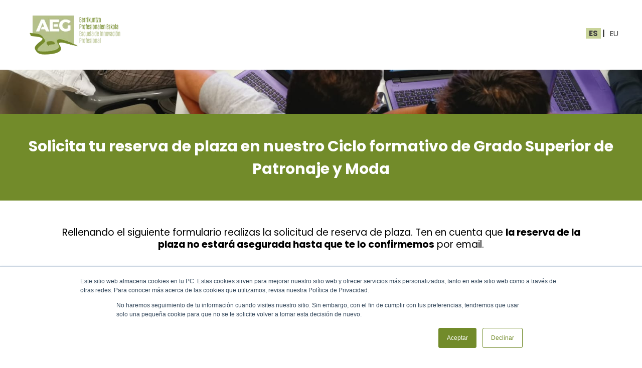

--- FILE ---
content_type: text/html; charset=UTF-8
request_url: https://cursos.aeg.eus/fp/solicitud-plaza-patronaje-moda
body_size: 8281
content:
<!doctype html><html lang="es-es"><head>
    <meta charset="utf-8">
    <title>Solicitud reserva de plaza en el ciclo de Patronaje y Moda</title>
    
      <link rel="shortcut icon" href="https://cursos.aeg.eus/hubfs/favicon-3.png">
    
    <meta name="description" content="Inscripción para la solicitud de reserva de plaza en el ciclo de Patronaje y Moda. La plaza no está asegurada hasta confirmación por parte de AEG">
    
    
    <meta name="viewport" content="width=device-width, initial-scale=1">

    <script src="/hs/hsstatic/jquery-libs/static-1.1/jquery/jquery-1.7.1.js"></script>
<script>hsjQuery = window['jQuery'];</script>
    <meta property="og:description" content="Inscripción para la solicitud de reserva de plaza en el ciclo de Patronaje y Moda. La plaza no está asegurada hasta confirmación por parte de AEG">
    <meta property="og:title" content="Solicitud reserva de plaza en el ciclo de Patronaje y Moda">
    <meta name="twitter:description" content="Inscripción para la solicitud de reserva de plaza en el ciclo de Patronaje y Moda. La plaza no está asegurada hasta confirmación por parte de AEG">
    <meta name="twitter:title" content="Solicitud reserva de plaza en el ciclo de Patronaje y Moda">

    

    
    <style>
a.cta_button{-moz-box-sizing:content-box !important;-webkit-box-sizing:content-box !important;box-sizing:content-box !important;vertical-align:middle}.hs-breadcrumb-menu{list-style-type:none;margin:0px 0px 0px 0px;padding:0px 0px 0px 0px}.hs-breadcrumb-menu-item{float:left;padding:10px 0px 10px 10px}.hs-breadcrumb-menu-divider:before{content:'›';padding-left:10px}.hs-featured-image-link{border:0}.hs-featured-image{float:right;margin:0 0 20px 20px;max-width:50%}@media (max-width: 568px){.hs-featured-image{float:none;margin:0;width:100%;max-width:100%}}.hs-screen-reader-text{clip:rect(1px, 1px, 1px, 1px);height:1px;overflow:hidden;position:absolute !important;width:1px}
</style>

<link rel="stylesheet" href="//7052064.fs1.hubspotusercontent-na1.net/hubfs/7052064/hub_generated/template_assets/DEFAULT_ASSET/1767118692414/template_main.min.css">
<style>
html {
  font-size: 15px;
}

body {
  color: #3e3e3e;
  font-family: Poppins;
}

h1,
h2,
h3,
h4,
h5,
h6 {
  color: #3e3e3e;
}

a {
  font-family: Poppins;
  color: #3e3e3e;
  font-style: normal;
  font-weight: normal;
  text-decoration: none;
}
a:active {
  color: #3e3e3e;
}
a:visited {
  color: #3e3e3e;
}
a:hover {
  color: #3e3e3e;
}

/* One Line Inputs */
input[type=text],
input[type=password],
input[type=datetime],
input[type=datetime-local],
input[type=date],
input[type=month],
input[type=time],
input[type=week],
input[type=number],
input[type=email],
input[type=url],
input[type=search],
input[type=tel],
input[type=color],
input[type=file],
textarea,
select {
  color: #3e3e3e;
  font-family: Poppins;
  font-size: 15px;
}

.hs-button,
a.hs-button,
input[type=submit],
input[type=button] {
  background-color: #FFFFFF;
  color: #3e3e3e;
  border-radius: 0px;
  font-family: Poppins;
}

.basic__event_registration h1,
.basic__event_registration h2,
.basic__event_registration h3,
.basic__event_registration h4,
.basic__event_registration h5,
.basic__event_registration h6,
.basic__email_list_subscription h1,
.basic__email_list_subscription h2,
.basic__email_list_subscription h3,
.basic__email_list_subscription h4,
.basic__email_list_subscription h5,
.basic__email_list_subscription h6,
.basic__feature_page h1,
.basic__feature_page h2,
.basic__feature_page h3,
.basic__feature_page h4,
.basic__feature_page h5,
.basic__feature_page h6,
.basic__ebook_offer h1,
.basic__ebook_offer h2,
.basic__ebook_offer h3,
.basic__ebook_offer h4,
.basic__ebook_offer h5,
.basic__ebook_offer h6 {
  color: #3e3e3e;
  font-family: Poppins;
}</style>

<link rel="stylesheet" href="https://7052064.fs1.hubspotusercontent-na1.net/hubfs/7052064/hub_generated/module_assets/1/-9362205/1767118781272/module_follow_me_lp.min.css">
<style>
  @font-face {
    font-family: "Lato";
    font-weight: 400;
    font-style: normal;
    font-display: swap;
    src: url("/_hcms/googlefonts/Lato/regular.woff2") format("woff2"), url("/_hcms/googlefonts/Lato/regular.woff") format("woff");
  }
  @font-face {
    font-family: "Lato";
    font-weight: 700;
    font-style: normal;
    font-display: swap;
    src: url("/_hcms/googlefonts/Lato/700.woff2") format("woff2"), url("/_hcms/googlefonts/Lato/700.woff") format("woff");
  }
  @font-face {
    font-family: "Poppins";
    font-weight: 400;
    font-style: normal;
    font-display: swap;
    src: url("/_hcms/googlefonts/Poppins/regular.woff2") format("woff2"), url("/_hcms/googlefonts/Poppins/regular.woff") format("woff");
  }
  @font-face {
    font-family: "Poppins";
    font-weight: 700;
    font-style: normal;
    font-display: swap;
    src: url("/_hcms/googlefonts/Poppins/700.woff2") format("woff2"), url("/_hcms/googlefonts/Poppins/700.woff") format("woff");
  }
  @font-face {
    font-family: "Merriweather";
    font-weight: 400;
    font-style: normal;
    font-display: swap;
    src: url("/_hcms/googlefonts/Merriweather/regular.woff2") format("woff2"), url("/_hcms/googlefonts/Merriweather/regular.woff") format("woff");
  }
  @font-face {
    font-family: "Merriweather";
    font-weight: 700;
    font-style: normal;
    font-display: swap;
    src: url("/_hcms/googlefonts/Merriweather/700.woff2") format("woff2"), url("/_hcms/googlefonts/Merriweather/700.woff") format("woff");
  }
</style>

<!-- Editor Styles -->
<style id="hs_editor_style" type="text/css">
#hs_cos_wrapper_widget_1580122193687  { display: block !important; margin-bottom: 20px !important }
#hs_cos_wrapper_widget_1587713403030  { display: block !important; padding-bottom: 40px !important; padding-top: 40px !important }
#hs_cos_wrapper_dnd-area__footer-module-2  { display: block !important; margin-bottom: 0px !important }
#hs_cos_wrapper_dnd-area__footer-module-2  { display: block !important; margin-bottom: 0px !important }
#hs_cos_wrapper_widget_1580122193687  { display: block !important; margin-bottom: 20px !important }
#hs_cos_wrapper_widget_1587713403030  { display: block !important; padding-bottom: 40px !important; padding-top: 40px !important }
.dnd_area--body-row-0-max-width-section-centering > .row-fluid {
  max-width: 1200px !important;
  margin-left: auto !important;
  margin-right: auto !important;
}
.dnd_area--body-row-1-force-full-width-section > .row-fluid {
  max-width: none !important;
}
.dnd_area--body-row-2-max-width-section-centering > .row-fluid {
  max-width: 1200px !important;
  margin-left: auto !important;
  margin-right: auto !important;
}
.dnd_area--body-row-3-max-width-section-centering > .row-fluid {
  max-width: 1080px !important;
  margin-left: auto !important;
  margin-right: auto !important;
}
.dnd_area--body-row-4-max-width-section-centering > .row-fluid {
  max-width: 1200px !important;
  margin-left: auto !important;
  margin-right: auto !important;
}
.dnd_area--body-module-3-flexbox-positioning {
  display: -ms-flexbox !important;
  -ms-flex-direction: column !important;
  -ms-flex-align: start !important;
  -ms-flex-pack: start;
  display: flex !important;
  flex-direction: column !important;
  align-items: flex-start !important;
  justify-content: flex-start;
}
.dnd_area--body-module-3-flexbox-positioning > div {
  max-width: 100%;
  flex-shrink: 0 !important;
}
.dnd-area__footer-row-0-max-width-section-centering > .row-fluid {
  max-width: 1200px !important;
  margin-left: auto !important;
  margin-right: auto !important;
}
/* HubSpot Non-stacked Media Query Styles */
@media (min-width:768px) {
  .dnd_area--body-column-1-row-0-vertical-alignment > .row-fluid {
    display: -ms-flexbox !important;
    -ms-flex-direction: row;
    display: flex !important;
    flex-direction: row;
  }
  .dnd_area--body-column-2-vertical-alignment {
    display: -ms-flexbox !important;
    -ms-flex-direction: column !important;
    -ms-flex-pack: center !important;
    display: flex !important;
    flex-direction: column !important;
    justify-content: center !important;
  }
  .dnd_area--body-column-2-vertical-alignment > div {
    flex-shrink: 0 !important;
  }
  .dnd_area--body-column-2-row-0-vertical-alignment > .row-fluid {
    display: -ms-flexbox !important;
    -ms-flex-direction: row;
    display: flex !important;
    flex-direction: row;
  }
  .cell_1580122193983-vertical-alignment {
    display: -ms-flexbox !important;
    -ms-flex-direction: column !important;
    -ms-flex-pack: center !important;
    display: flex !important;
    flex-direction: column !important;
    justify-content: center !important;
  }
  .cell_1580122193983-vertical-alignment > div {
    flex-shrink: 0 !important;
  }
  .cell_1588686682004-vertical-alignment {
    display: -ms-flexbox !important;
    -ms-flex-direction: column !important;
    -ms-flex-pack: center !important;
    display: flex !important;
    flex-direction: column !important;
    justify-content: center !important;
  }
  .cell_1588686682004-vertical-alignment > div {
    flex-shrink: 0 !important;
  }
  .cell_1588686682004-row-0-vertical-alignment > .row-fluid {
    display: -ms-flexbox !important;
    -ms-flex-direction: row;
    display: flex !important;
    flex-direction: row;
  }
  .dnd_area--body-module-3-vertical-alignment {
    display: -ms-flexbox !important;
    -ms-flex-direction: column !important;
    -ms-flex-pack: center !important;
    display: flex !important;
    flex-direction: column !important;
    justify-content: center !important;
  }
  .dnd_area--body-module-3-vertical-alignment > div {
    flex-shrink: 0 !important;
  }
  .cell_15801225495652-row-0-vertical-alignment > .row-fluid {
    display: -ms-flexbox !important;
    -ms-flex-direction: row;
    display: flex !important;
    flex-direction: row;
  }
  .cell_15801225495662-vertical-alignment {
    display: -ms-flexbox !important;
    -ms-flex-direction: column !important;
    -ms-flex-pack: center !important;
    display: flex !important;
    flex-direction: column !important;
    justify-content: center !important;
  }
  .cell_15801225495662-vertical-alignment > div {
    flex-shrink: 0 !important;
  }
  .cell_1580122774305-row-0-vertical-alignment > .row-fluid {
    display: -ms-flexbox !important;
    -ms-flex-direction: row;
    display: flex !important;
    flex-direction: row;
  }
  .cell_15801227743053-vertical-alignment {
    display: -ms-flexbox !important;
    -ms-flex-direction: column !important;
    -ms-flex-pack: center !important;
    display: flex !important;
    flex-direction: column !important;
    justify-content: center !important;
  }
  .cell_15801227743053-vertical-alignment > div {
    flex-shrink: 0 !important;
  }
  .cell_15801229929382-row-0-vertical-alignment > .row-fluid {
    display: -ms-flexbox !important;
    -ms-flex-direction: row;
    display: flex !important;
    flex-direction: row;
  }
  .cell_15801229929384-vertical-alignment {
    display: -ms-flexbox !important;
    -ms-flex-direction: column !important;
    -ms-flex-pack: center !important;
    display: flex !important;
    flex-direction: column !important;
    justify-content: center !important;
  }
  .cell_15801229929384-vertical-alignment > div {
    flex-shrink: 0 !important;
  }
  .dnd-area__footer-row-0-vertical-alignment > .row-fluid {
    display: -ms-flexbox !important;
    -ms-flex-direction: row;
    display: flex !important;
    flex-direction: row;
  }
  .dnd-area__footer-column-1-vertical-alignment {
    display: -ms-flexbox !important;
    -ms-flex-direction: column !important;
    -ms-flex-pack: center !important;
    display: flex !important;
    flex-direction: column !important;
    justify-content: center !important;
  }
  .dnd-area__footer-column-1-vertical-alignment > div {
    flex-shrink: 0 !important;
  }
  .dnd-area__footer-column-1-row-0-vertical-alignment > .row-fluid {
    display: -ms-flexbox !important;
    -ms-flex-direction: row;
    display: flex !important;
    flex-direction: row;
  }
  .cell_1580127139036-vertical-alignment {
    display: -ms-flexbox !important;
    -ms-flex-direction: column !important;
    -ms-flex-pack: start !important;
    display: flex !important;
    flex-direction: column !important;
    justify-content: flex-start !important;
  }
  .cell_1580127139036-vertical-alignment > div {
    flex-shrink: 0 !important;
  }
  .cell_1580127139036-row-0-vertical-alignment > .row-fluid {
    display: -ms-flexbox !important;
    -ms-flex-direction: row;
    display: flex !important;
    flex-direction: row;
  }
  .dnd-area__footer-module-2-vertical-alignment {
    display: -ms-flexbox !important;
    -ms-flex-direction: column !important;
    -ms-flex-pack: center !important;
    display: flex !important;
    flex-direction: column !important;
    justify-content: center !important;
  }
  .dnd-area__footer-module-2-vertical-alignment > div {
    flex-shrink: 0 !important;
  }
  .cell_1586160995875-vertical-alignment {
    display: -ms-flexbox !important;
    -ms-flex-direction: column !important;
    -ms-flex-pack: start !important;
    display: flex !important;
    flex-direction: column !important;
    justify-content: flex-start !important;
  }
  .cell_1586160995875-vertical-alignment > div {
    flex-shrink: 0 !important;
  }
  .cell_1580127139035-vertical-alignment {
    display: -ms-flexbox !important;
    -ms-flex-direction: column !important;
    -ms-flex-pack: start !important;
    display: flex !important;
    flex-direction: column !important;
    justify-content: flex-start !important;
  }
  .cell_1580127139035-vertical-alignment > div {
    flex-shrink: 0 !important;
  }
}
/* HubSpot Styles (default) */
.dnd_area--body-row-0-padding {
  padding-top: 20px !important;
  padding-bottom: 20px !important;
}
.dnd_area--body-row-1-padding {
  padding-top: 30px !important;
  padding-bottom: 30px !important;
}
.dnd_area--body-row-1-background-layers {
  background-image: url('https://cursos.aeg.eus/hubfs/WhatsApp%20Image%202019-10-10%20at%2014.03.12%20%281%29.jpeg') !important;
  background-position: center center !important;
  background-size: cover !important;
  background-repeat: no-repeat !important;
}
.dnd_area--body-row-2-padding {
  padding-top: 20px !important;
  padding-bottom: 40px !important;
}
.dnd_area--body-row-2-background-layers {
  background-image: linear-gradient(rgba(114, 139, 42, 1), rgba(114, 139, 42, 1)) !important;
  background-position: left top !important;
  background-size: auto !important;
  background-repeat: no-repeat !important;
}
.dnd_area--body-row-3-padding {
  padding-top: 30px !important;
  padding-bottom: 30px !important;
}
.dnd_area--body-row-4-padding {
  padding-top: 50px !important;
  padding-bottom: 50px !important;
}
.dnd_area--body-column-2-row-0-padding {
  padding-top: 0px !important;
  padding-bottom: 0px !important;
  padding-left: 0px !important;
  padding-right: 0px !important;
}
.cell_15801227743053-row-0-padding {
  padding-top: 0px !important;
  padding-bottom: 0px !important;
  padding-left: 0px !important;
  padding-right: 0px !important;
}
.cell_15801229929384-background-layers {
  background-image: linear-gradient(rgba(238, 238, 238, 1), rgba(238, 238, 238, 1)) !important;
  background-position: left top !important;
  background-size: auto !important;
  background-repeat: no-repeat !important;
}
.cell_15801229929384-row-0-padding {
  padding-top: 0px !important;
  padding-bottom: 0px !important;
  padding-left: 0px !important;
  padding-right: 0px !important;
}
.dnd-area__footer-row-0-padding {
  padding-top: 40px !important;
  padding-bottom: 40px !important;
  padding-left: 20px !important;
  padding-right: 20px !important;
}
.dnd-area__footer-row-0-background-layers {
  background-image: linear-gradient(rgba(237, 237, 237, 1), rgba(237, 237, 237, 1)) !important;
  background-position: left top !important;
  background-size: auto !important;
  background-repeat: no-repeat !important;
}
.cell_1580127139036-padding {
  padding-top: 26px !important;
}
</style>
    

    
<!--  Added by GoogleAnalytics integration -->
<script>
var _hsp = window._hsp = window._hsp || [];
_hsp.push(['addPrivacyConsentListener', function(consent) { if (consent.allowed || (consent.categories && consent.categories.analytics)) {
  (function(i,s,o,g,r,a,m){i['GoogleAnalyticsObject']=r;i[r]=i[r]||function(){
  (i[r].q=i[r].q||[]).push(arguments)},i[r].l=1*new Date();a=s.createElement(o),
  m=s.getElementsByTagName(o)[0];a.async=1;a.src=g;m.parentNode.insertBefore(a,m)
})(window,document,'script','//www.google-analytics.com/analytics.js','ga');
  ga('create','UA-120140483-1','auto');
  ga('send','pageview');
}}]);
</script>

<!-- /Added by GoogleAnalytics integration -->

<!--  Added by GoogleAnalytics4 integration -->
<script>
var _hsp = window._hsp = window._hsp || [];
window.dataLayer = window.dataLayer || [];
function gtag(){dataLayer.push(arguments);}

var useGoogleConsentModeV2 = true;
var waitForUpdateMillis = 1000;


if (!window._hsGoogleConsentRunOnce) {
  window._hsGoogleConsentRunOnce = true;

  gtag('consent', 'default', {
    'ad_storage': 'denied',
    'analytics_storage': 'denied',
    'ad_user_data': 'denied',
    'ad_personalization': 'denied',
    'wait_for_update': waitForUpdateMillis
  });

  if (useGoogleConsentModeV2) {
    _hsp.push(['useGoogleConsentModeV2'])
  } else {
    _hsp.push(['addPrivacyConsentListener', function(consent){
      var hasAnalyticsConsent = consent && (consent.allowed || (consent.categories && consent.categories.analytics));
      var hasAdsConsent = consent && (consent.allowed || (consent.categories && consent.categories.advertisement));

      gtag('consent', 'update', {
        'ad_storage': hasAdsConsent ? 'granted' : 'denied',
        'analytics_storage': hasAnalyticsConsent ? 'granted' : 'denied',
        'ad_user_data': hasAdsConsent ? 'granted' : 'denied',
        'ad_personalization': hasAdsConsent ? 'granted' : 'denied'
      });
    }]);
  }
}

gtag('js', new Date());
gtag('set', 'developer_id.dZTQ1Zm', true);
gtag('config', 'G-52W4PGDL48');
</script>
<script async src="https://www.googletagmanager.com/gtag/js?id=G-52W4PGDL48"></script>

<!-- /Added by GoogleAnalytics4 integration -->

    <link rel="canonical" href="https://cursos.aeg.eus/fp/solicitud-plaza-patronaje-moda">


<meta property="og:url" content="https://cursos.aeg.eus/fp/solicitud-plaza-patronaje-moda">
<meta name="twitter:card" content="summary">
<meta http-equiv="content-language" content="es-es">






    
    
  <meta name="generator" content="HubSpot"></head>
  <body>
    <div class="body-wrapper">
      
      

      
<div class="dnd-content-area basic__email_list_subscription">
  <div class="body-container-wrapper">
    <div class="body-container">
      <div class="container-fluid body-section basic__email_list_subscription--body">
<div class="row-fluid-wrapper">
<div class="row-fluid">
<div class="span12 widget-span widget-type-cell " style="" data-widget-type="cell" data-x="0" data-w="12">

<div class="row-fluid-wrapper row-depth-1 row-number-1 dnd-section dnd_area--body-row-0-max-width-section-centering dnd_area--body-row-0-padding">
<div class="row-fluid ">
<div class="span12 widget-span widget-type-cell dnd-column" style="" data-widget-type="cell" data-x="0" data-w="12">

<div class="row-fluid-wrapper row-depth-1 row-number-2 dnd_area--body-column-1-row-0-vertical-alignment dnd-row">
<div class="row-fluid ">
<div class="span12 widget-span widget-type-cell dnd_area--body-column-2-vertical-alignment dnd-column" style="" data-widget-type="cell" data-x="0" data-w="12">

<div class="row-fluid-wrapper row-depth-1 row-number-3 dnd_area--body-column-2-row-0-vertical-alignment dnd_area--body-column-2-row-0-padding dnd-row">
<div class="row-fluid ">
<div class="span3 widget-span widget-type-cell dnd-column cell_1588686682004-vertical-alignment" style="" data-widget-type="cell" data-x="0" data-w="3">

<div class="row-fluid-wrapper row-depth-2 row-number-1 cell_1588686682004-row-0-vertical-alignment dnd-row">
<div class="row-fluid ">
<div class="span12 widget-span widget-type-custom_widget dnd_area--body-module-3-flexbox-positioning dnd_area--body-module-3-vertical-alignment dnd-module" style="" data-widget-type="custom_widget" data-x="0" data-w="12">
<div id="hs_cos_wrapper_dnd_area--body-module-3" class="hs_cos_wrapper hs_cos_wrapper_widget hs_cos_wrapper_type_module widget-type-linked_image" style="" data-hs-cos-general-type="widget" data-hs-cos-type="module">
    






  



<span id="hs_cos_wrapper_dnd_area--body-module-3_" class="hs_cos_wrapper hs_cos_wrapper_widget hs_cos_wrapper_type_linked_image" style="" data-hs-cos-general-type="widget" data-hs-cos-type="linked_image"><a href="https://cursos.aeg.eus/fp?hsLang=es-es" target="_parent" id="hs-link-dnd_area--body-module-3_" style="border-width:0px;border:0px;"><img src="https://cursos.aeg.eus/hs-fs/hubfs/logo-aeg-monocromatico-verde-1.png?width=220&amp;height=99&amp;name=logo-aeg-monocromatico-verde-1.png" class="hs-image-widget " width="220" height="99" style="max-width: 100%; height: auto;" alt="logo-aeg-monocromatico-verde-1" title="logo-aeg-monocromatico-verde-1" srcset="https://cursos.aeg.eus/hs-fs/hubfs/logo-aeg-monocromatico-verde-1.png?width=110&amp;height=50&amp;name=logo-aeg-monocromatico-verde-1.png 110w, https://cursos.aeg.eus/hs-fs/hubfs/logo-aeg-monocromatico-verde-1.png?width=220&amp;height=99&amp;name=logo-aeg-monocromatico-verde-1.png 220w, https://cursos.aeg.eus/hs-fs/hubfs/logo-aeg-monocromatico-verde-1.png?width=330&amp;height=149&amp;name=logo-aeg-monocromatico-verde-1.png 330w, https://cursos.aeg.eus/hs-fs/hubfs/logo-aeg-monocromatico-verde-1.png?width=440&amp;height=198&amp;name=logo-aeg-monocromatico-verde-1.png 440w, https://cursos.aeg.eus/hs-fs/hubfs/logo-aeg-monocromatico-verde-1.png?width=550&amp;height=248&amp;name=logo-aeg-monocromatico-verde-1.png 550w, https://cursos.aeg.eus/hs-fs/hubfs/logo-aeg-monocromatico-verde-1.png?width=660&amp;height=297&amp;name=logo-aeg-monocromatico-verde-1.png 660w" sizes="(max-width: 220px) 100vw, 220px"></a></span></div>

</div><!--end widget-span -->
</div><!--end row-->
</div><!--end row-wrapper -->

</div><!--end widget-span -->
<div class="span9 widget-span widget-type-cell dnd-column cell_1580122193983-vertical-alignment" style="" data-widget-type="cell" data-x="3" data-w="9">

<div class="row-fluid-wrapper row-depth-2 row-number-2 dnd-row">
<div class="row-fluid ">
<div class="span12 widget-span widget-type-custom_widget dnd-module" style="" data-widget-type="custom_widget" data-x="0" data-w="12">
<div id="hs_cos_wrapper_widget_1580122193687" class="hs_cos_wrapper hs_cos_wrapper_widget hs_cos_wrapper_type_module widget-type-rich_text" style="" data-hs-cos-general-type="widget" data-hs-cos-type="module"><span id="hs_cos_wrapper_widget_1580122193687_" class="hs_cos_wrapper hs_cos_wrapper_widget hs_cos_wrapper_type_rich_text" style="" data-hs-cos-general-type="widget" data-hs-cos-type="rich_text"><p style="text-align: right; line-height: 1.25;"><strong><span style="color: #ffffff;"><span style="color: #3e3e3e; background-color: #c9d49a;">&nbsp; ES&nbsp;&nbsp;</span><span style="color: #3e3e3e;"> |&nbsp; <a href="/eu/fp/eskatu-plaza-patroigintza-eta-moda?hsLang=es-es" rel=" noopener">&nbsp;EU&nbsp;</a></span>&nbsp;</span></strong></p></span></div>

</div><!--end widget-span -->
</div><!--end row-->
</div><!--end row-wrapper -->

</div><!--end widget-span -->
</div><!--end row-->
</div><!--end row-wrapper -->

</div><!--end widget-span -->
</div><!--end row-->
</div><!--end row-wrapper -->

</div><!--end widget-span -->
</div><!--end row-->
</div><!--end row-wrapper -->

<div class="row-fluid-wrapper row-depth-1 row-number-1 dnd_area--body-row-1-padding dnd-section dnd_area--body-row-1-background-layers dnd_area--body-row-1-force-full-width-section dnd_area--body-row-1-background-image">
<div class="row-fluid ">
<div class="span12 widget-span widget-type-custom_widget dnd-module" style="" data-widget-type="custom_widget" data-x="0" data-w="12">
<div id="hs_cos_wrapper_widget_1586158789889" class="hs_cos_wrapper hs_cos_wrapper_widget hs_cos_wrapper_type_module widget-type-rich_text" style="" data-hs-cos-general-type="widget" data-hs-cos-type="module"><span id="hs_cos_wrapper_widget_1586158789889_" class="hs_cos_wrapper hs_cos_wrapper_widget hs_cos_wrapper_type_rich_text" style="" data-hs-cos-general-type="widget" data-hs-cos-type="rich_text"></span></div>

</div><!--end widget-span -->
</div><!--end row-->
</div><!--end row-wrapper -->

<div class="row-fluid-wrapper row-depth-1 row-number-2 dnd_area--body-row-2-padding dnd-section dnd_area--body-row-2-background-layers dnd_area--body-row-2-background-color dnd_area--body-row-2-max-width-section-centering">
<div class="row-fluid ">
<div class="span12 widget-span widget-type-cell dnd-column" style="" data-widget-type="cell" data-x="0" data-w="12">

<div class="row-fluid-wrapper row-depth-1 row-number-3 dnd-row cell_15801225495652-row-0-vertical-alignment">
<div class="row-fluid ">
<div class="span12 widget-span widget-type-cell dnd-column cell_15801225495662-vertical-alignment" style="" data-widget-type="cell" data-x="0" data-w="12">

<div class="row-fluid-wrapper row-depth-1 row-number-4 dnd-row">
<div class="row-fluid ">
<div class="span12 widget-span widget-type-custom_widget dnd-module" style="" data-widget-type="custom_widget" data-x="0" data-w="12">
<div id="hs_cos_wrapper_module_15801225495666" class="hs_cos_wrapper hs_cos_wrapper_widget hs_cos_wrapper_type_module widget-type-rich_text" style="" data-hs-cos-general-type="widget" data-hs-cos-type="module"><span id="hs_cos_wrapper_module_15801225495666_" class="hs_cos_wrapper hs_cos_wrapper_widget hs_cos_wrapper_type_rich_text" style="" data-hs-cos-general-type="widget" data-hs-cos-type="rich_text"><h1 style="text-align: center; font-weight: bold; font-size: 30px; line-height: 1.5;"><span style="color: #ffffff;"><strong>Solicita tu reserva de plaza en nuestro Ciclo formativo de Grado Superior de Patronaje y Moda</strong></span></h1></span></div>

</div><!--end widget-span -->
</div><!--end row-->
</div><!--end row-wrapper -->

</div><!--end widget-span -->
</div><!--end row-->
</div><!--end row-wrapper -->

</div><!--end widget-span -->
</div><!--end row-->
</div><!--end row-wrapper -->

<div class="row-fluid-wrapper row-depth-1 row-number-5 dnd-section dnd_area--body-row-3-padding dnd_area--body-row-3-max-width-section-centering">
<div class="row-fluid ">
<div class="span12 widget-span widget-type-cell dnd-column" style="" data-widget-type="cell" data-x="0" data-w="12">

<div class="row-fluid-wrapper row-depth-1 row-number-6 cell_1580122774305-row-0-vertical-alignment dnd-row">
<div class="row-fluid ">
<div class="span12 widget-span widget-type-cell cell_15801227743053-vertical-alignment dnd-column" style="" data-widget-type="cell" data-x="0" data-w="12">

<div class="row-fluid-wrapper row-depth-1 row-number-7 dnd-row cell_15801227743053-row-0-padding">
<div class="row-fluid ">
<div class="span12 widget-span widget-type-custom_widget dnd-module" style="" data-widget-type="custom_widget" data-x="0" data-w="12">
<div id="hs_cos_wrapper_widget_1580122903279" class="hs_cos_wrapper hs_cos_wrapper_widget hs_cos_wrapper_type_module widget-type-rich_text" style="" data-hs-cos-general-type="widget" data-hs-cos-type="module"><span id="hs_cos_wrapper_widget_1580122903279_" class="hs_cos_wrapper hs_cos_wrapper_widget hs_cos_wrapper_type_rich_text" style="" data-hs-cos-general-type="widget" data-hs-cos-type="rich_text"><h3 style="text-align: center; font-weight: normal;"><span style="color: #000000;">Rellenando el siguiente formulario realizas la solicitud de reserva de plaza. Ten en cuenta que <span style="font-weight: bold;">la reserva de la plaza no estará asegurada hasta que te lo confirmemos</span> por email.</span></h3></span></div>

</div><!--end widget-span -->
</div><!--end row-->
</div><!--end row-wrapper -->

</div><!--end widget-span -->
</div><!--end row-->
</div><!--end row-wrapper -->

</div><!--end widget-span -->
</div><!--end row-->
</div><!--end row-wrapper -->

<div class="row-fluid-wrapper row-depth-1 row-number-8 dnd_area--body-row-4-max-width-section-centering dnd-section dnd_area--body-row-4-padding">
<div class="row-fluid ">
<div class="span12 widget-span widget-type-cell dnd-column" style="" data-widget-type="cell" data-x="0" data-w="12">

<div class="row-fluid-wrapper row-depth-1 row-number-9 cell_15801229929382-row-0-vertical-alignment dnd-row">
<div class="row-fluid ">
<div class="span12 widget-span widget-type-cell cell_15801229929384-vertical-alignment cell_15801229929384-background-layers cell_15801229929384-background-color dnd-column" style="" data-widget-type="cell" data-x="0" data-w="12">

<div class="row-fluid-wrapper row-depth-1 row-number-10 cell_15801229929384-row-0-padding dnd-row">
<div class="row-fluid ">
<div class="span12 widget-span widget-type-custom_widget dnd-module" style="" data-widget-type="custom_widget" data-x="0" data-w="12">
<div id="hs_cos_wrapper_widget_1587713403030" class="hs_cos_wrapper hs_cos_wrapper_widget hs_cos_wrapper_type_module widget-type-form" style="" data-hs-cos-general-type="widget" data-hs-cos-type="module">


	



	<span id="hs_cos_wrapper_widget_1587713403030_" class="hs_cos_wrapper hs_cos_wrapper_widget hs_cos_wrapper_type_form" style="" data-hs-cos-general-type="widget" data-hs-cos-type="form">
<div id="hs_form_target_widget_1587713403030"></div>








</span>
</div>

</div><!--end widget-span -->
</div><!--end row-->
</div><!--end row-wrapper -->

</div><!--end widget-span -->
</div><!--end row-->
</div><!--end row-wrapper -->

</div><!--end widget-span -->
</div><!--end row-->
</div><!--end row-wrapper -->

</div><!--end widget-span -->
</div>
</div>
</div>

      

<div class="container-fluid footer-section">
<div class="row-fluid-wrapper">
<div class="row-fluid">
<div class="span12 widget-span widget-type-cell " style="" data-widget-type="cell" data-x="0" data-w="12">

<div class="row-fluid-wrapper row-depth-1 row-number-1 dnd-area__footer-row-0-background-layers dnd-area__footer-row-0-background-color dnd-section dnd-area__footer-row-0-padding dnd-area__footer-row-0-max-width-section-centering dnd-area__footer-row-0-vertical-alignment">
<div class="row-fluid ">
<div class="span12 widget-span widget-type-cell dnd-area__footer-column-1-vertical-alignment dnd-column" style="" data-widget-type="cell" data-x="0" data-w="12">

<div class="row-fluid-wrapper row-depth-1 row-number-2 dnd-area__footer-column-1-row-0-vertical-alignment dnd-row">
<div class="row-fluid ">
<div class="span5 widget-span widget-type-cell cell_1580127139035-vertical-alignment dnd-column" style="" data-widget-type="cell" data-x="0" data-w="5">

<div class="row-fluid-wrapper row-depth-1 row-number-3 dnd-row">
<div class="row-fluid ">
<div class="span12 widget-span widget-type-custom_widget dnd-module" style="" data-widget-type="custom_widget" data-x="0" data-w="12">
<div id="hs_cos_wrapper_widget_1580127121001" class="hs_cos_wrapper hs_cos_wrapper_widget hs_cos_wrapper_type_module widget-type-rich_text" style="" data-hs-cos-general-type="widget" data-hs-cos-type="module"><span id="hs_cos_wrapper_widget_1580127121001_" class="hs_cos_wrapper hs_cos_wrapper_widget hs_cos_wrapper_type_rich_text" style="" data-hs-cos-general-type="widget" data-hs-cos-type="rich_text"><h4 class="titulo-pie">AEG - Escuela de Innovación Profesional</h4>
<p style="line-height: 1; font-size: 15px;">Paseo de Heriz 82<br>20008 San Sebastián (Gipuzkoa)</p>
<div class="link">
<p style="line-height: 1; font-size: 15px;"><a href="tel:+34943313907">943 31 39 07</a></p>
<p style="line-height: 1; font-size: 15px;"><a href="mailto:info@aeg.eus">info@aeg.eus</a></p>
<p style="line-height: 1.75;"><span><a href="https://wa.me/+34666097780"><img src="https://cursos.aeg.eus/hs-fs/hubfs/whatsapp.png?width=25&amp;name=whatsapp.png" alt="whatsapp" width="25" loading="lazy" style="width: 25px; float: left; margin: 0px 5px 0px 0px;" srcset="https://cursos.aeg.eus/hs-fs/hubfs/whatsapp.png?width=13&amp;name=whatsapp.png 13w, https://cursos.aeg.eus/hs-fs/hubfs/whatsapp.png?width=25&amp;name=whatsapp.png 25w, https://cursos.aeg.eus/hs-fs/hubfs/whatsapp.png?width=38&amp;name=whatsapp.png 38w, https://cursos.aeg.eus/hs-fs/hubfs/whatsapp.png?width=50&amp;name=whatsapp.png 50w, https://cursos.aeg.eus/hs-fs/hubfs/whatsapp.png?width=63&amp;name=whatsapp.png 63w, https://cursos.aeg.eus/hs-fs/hubfs/whatsapp.png?width=75&amp;name=whatsapp.png 75w" sizes="(max-width: 25px) 100vw, 25px"><span style="font-size: 14px; color: #69a84f;">Contacta por Whatsapp</span></a></span></p>
<p style="line-height: 1; font-size: 15px;">&nbsp;</p>
</div></span></div>

</div><!--end widget-span -->
</div><!--end row-->
</div><!--end row-wrapper -->

</div><!--end widget-span -->
<div class="span4 widget-span widget-type-cell dnd-column cell_1586160995875-vertical-alignment" style="" data-widget-type="cell" data-x="5" data-w="4">

<div class="row-fluid-wrapper row-depth-1 row-number-4 dnd-row">
<div class="row-fluid ">
<div class="span12 widget-span widget-type-custom_widget dnd-module" style="" data-widget-type="custom_widget" data-x="0" data-w="12">
<div id="hs_cos_wrapper_widget_1586160995631" class="hs_cos_wrapper hs_cos_wrapper_widget hs_cos_wrapper_type_module widget-type-rich_text" style="" data-hs-cos-general-type="widget" data-hs-cos-type="module"><span id="hs_cos_wrapper_widget_1586160995631_" class="hs_cos_wrapper hs_cos_wrapper_widget hs_cos_wrapper_type_rich_text" style="" data-hs-cos-general-type="widget" data-hs-cos-type="rich_text"><p style="line-height: 2; font-size: 15px;"><strong>Ciclos Formativos Superiores</strong></p>
<div style="font-size: 13px;"><a href="/fp/patronaje-y-moda?hsLang=es-es" rel=" noopener">Patronaje y Moda</a></div>
<div style="font-size: 13px;"><a href="/fp/vestuario-a-medida-y-espect%C3%A1culos?hsLang=es-es" rel=" noopener">Vestuario a Medida y de espectáculos</a></div>
<div style="font-size: 13px;"><a href="https://cursos.aeg.eus/fp/diseno-tecnico-textil?hsLang=es-es" rel="noopener">Diseño Técnico Textil</a></div>
<div style="font-size: 13px;"><a href="/fp/administracion-y-finanzas?hsLang=es-es" rel=" noopener">Administración y Finanzas</a></div>
<div style="font-size: 13px;"><a href="/fp/marketing-y-publicidad?hsLang=es-es" rel=" noopener">Marketing y Publicidad</a></div>
<div style="font-size: 13px;"><a href="/fp/administracion-sistemas-informaticos-en-red?hsLang=es-es" rel=" noopener">Administración de sistemas Informáticos en Red</a></div>
<div style="font-size: 13px;"><a href="/fp/desarrollo-de-aplicaciones-web?hsLang=es-es" rel=" noopener">Desarrollo de Aplicaciones Web</a></div>
<div style="font-size: 13px;">&nbsp;</div>
<div style="font-size: 13px;">
<p style="line-height: 2; font-size: 15px;"><strong>Ciclos Formativos Medios</strong></p>
<div style="font-size: 13px;"><a href="/fp/confeccion-moda?hsLang=es-es" rel="noopener">Confección y Moda</a></div>
</div></span></div>

</div><!--end widget-span -->
</div><!--end row-->
</div><!--end row-wrapper -->

</div><!--end widget-span -->
<div class="span3 widget-span widget-type-cell cell_1580127139036-padding cell_1580127139036-vertical-alignment dnd-column" style="" data-widget-type="cell" data-x="9" data-w="3">

<div class="row-fluid-wrapper row-depth-1 row-number-5 cell_1580127139036-row-0-vertical-alignment dnd-row">
<div class="row-fluid ">
<div class="span12 widget-span widget-type-custom_widget dnd-area__footer-module-2-vertical-alignment dnd-module" style="" data-widget-type="custom_widget" data-x="0" data-w="12">
<div id="hs_cos_wrapper_dnd-area__footer-module-2" class="hs_cos_wrapper hs_cos_wrapper_widget hs_cos_wrapper_type_module" style="" data-hs-cos-general-type="widget" data-hs-cos-type="module">









<div class="social-links social-links--right social-links--grey">
 
    

    
    
      
    

    
    
      
    

    
    
    
    
    
      
    

    <a href="https://www.facebook.com/AEGIKASTETXEA/" class="social-links__icon social-links__icon--facebook" style="padding-left: 1px; padding-right: 1px;" target="_blank" rel="noopener">
      
        
          <span class="social-links__icon-wrapper social-links__icon-wrapper--original social-links__icon-wrapper--grey" style="color: ;
                       
                       height: 25px; width: 25px;">
            <svg version="1.0" xmlns="http://www.w3.org/2000/svg" viewbox="0 0 264 512" aria-hidden="true"><g id="facebook-f1_layer"><path d="M76.7 512V283H0v-91h76.7v-71.7C76.7 42.4 124.3 0 193.8 0c33.3 0 61.9 2.5 70.2 3.6V85h-48.2c-37.8 0-45.1 18-45.1 44.3V192H256l-11.7 91h-73.6v229" /></g></svg>
          </span>
        
      
      
    </a>
  
    

    
    
      
    

    
    
      
    

    
    
    
    
    
      
    

    <a href="https://twitter.com/AEGIkastetxea" class="social-links__icon social-links__icon--twitter" style="padding-left: 1px; padding-right: 1px;" target="_blank" rel="noopener">
      
        
          <span class="social-links__icon-wrapper social-links__icon-wrapper--original social-links__icon-wrapper--grey" style="color: ;
                       
                       height: 25px; width: 25px;">
            <svg version="1.0" xmlns="http://www.w3.org/2000/svg" viewbox="0 0 512 512" aria-hidden="true"><g id="twitter2_layer"><path d="M459.37 151.716c.325 4.548.325 9.097.325 13.645 0 138.72-105.583 298.558-298.558 298.558-59.452 0-114.68-17.219-161.137-47.106 8.447.974 16.568 1.299 25.34 1.299 49.055 0 94.213-16.568 130.274-44.832-46.132-.975-84.792-31.188-98.112-72.772 6.498.974 12.995 1.624 19.818 1.624 9.421 0 18.843-1.3 27.614-3.573-48.081-9.747-84.143-51.98-84.143-102.985v-1.299c13.969 7.797 30.214 12.67 47.431 13.319-28.264-18.843-46.781-51.005-46.781-87.391 0-19.492 5.197-37.36 14.294-52.954 51.655 63.675 129.3 105.258 216.365 109.807-1.624-7.797-2.599-15.918-2.599-24.04 0-57.828 46.782-104.934 104.934-104.934 30.213 0 57.502 12.67 76.67 33.137 23.715-4.548 46.456-13.32 66.599-25.34-7.798 24.366-24.366 44.833-46.132 57.827 21.117-2.273 41.584-8.122 60.426-16.243-14.292 20.791-32.161 39.308-52.628 54.253z" /></g></svg>
          </span>
        
      
      
    </a>
  
    

    
    
      
    

    
    
      
    

    
    
    
    
    
      
    

    <a href="https://www.instagram.com/aegikastetxea/" class="social-links__icon social-links__icon--instagram" style="padding-left: 1px; padding-right: 1px;" target="_blank" rel="noopener">
      
        
          <span class="social-links__icon-wrapper social-links__icon-wrapper--original social-links__icon-wrapper--grey" style="color: ;
                       
                       height: 25px; width: 25px;">
            <svg version="1.0" xmlns="http://www.w3.org/2000/svg" viewbox="0 0 448 512" aria-hidden="true"><g id="instagram3_layer"><path d="M224.1 141c-63.6 0-114.9 51.3-114.9 114.9s51.3 114.9 114.9 114.9S339 319.5 339 255.9 287.7 141 224.1 141zm0 189.6c-41.1 0-74.7-33.5-74.7-74.7s33.5-74.7 74.7-74.7 74.7 33.5 74.7 74.7-33.6 74.7-74.7 74.7zm146.4-194.3c0 14.9-12 26.8-26.8 26.8-14.9 0-26.8-12-26.8-26.8s12-26.8 26.8-26.8 26.8 12 26.8 26.8zm76.1 27.2c-1.7-35.9-9.9-67.7-36.2-93.9-26.2-26.2-58-34.4-93.9-36.2-37-2.1-147.9-2.1-184.9 0-35.8 1.7-67.6 9.9-93.9 36.1s-34.4 58-36.2 93.9c-2.1 37-2.1 147.9 0 184.9 1.7 35.9 9.9 67.7 36.2 93.9s58 34.4 93.9 36.2c37 2.1 147.9 2.1 184.9 0 35.9-1.7 67.7-9.9 93.9-36.2 26.2-26.2 34.4-58 36.2-93.9 2.1-37 2.1-147.8 0-184.8zM398.8 388c-7.8 19.6-22.9 34.7-42.6 42.6-29.5 11.7-99.5 9-132.1 9s-102.7 2.6-132.1-9c-19.6-7.8-34.7-22.9-42.6-42.6-11.7-29.5-9-99.5-9-132.1s-2.6-102.7 9-132.1c7.8-19.6 22.9-34.7 42.6-42.6 29.5-11.7 99.5-9 132.1-9s102.7-2.6 132.1 9c19.6 7.8 34.7 22.9 42.6 42.6 11.7 29.5 9 99.5 9 132.1s2.7 102.7-9 132.1z" /></g></svg>
          </span>
        
      
      
    </a>
  
    

    
    
      
    

    
    
      
    

    
    
    
    
    
      
    

    <a href="https://www.youtube.com/user/aegIkastetxea" class="social-links__icon social-links__icon--youtube" style="padding-left: 1px; padding-right: 1px;" target="_blank" rel="noopener">
      
        
          <span class="social-links__icon-wrapper social-links__icon-wrapper--original social-links__icon-wrapper--grey" style="color: ;
                       
                       height: 25px; width: 25px;">
            <svg version="1.0" xmlns="http://www.w3.org/2000/svg" viewbox="0 0 576 512" aria-hidden="true"><g id="youtube4_layer"><path d="M549.655 124.083c-6.281-23.65-24.787-42.276-48.284-48.597C458.781 64 288 64 288 64S117.22 64 74.629 75.486c-23.497 6.322-42.003 24.947-48.284 48.597-11.412 42.867-11.412 132.305-11.412 132.305s0 89.438 11.412 132.305c6.281 23.65 24.787 41.5 48.284 47.821C117.22 448 288 448 288 448s170.78 0 213.371-11.486c23.497-6.321 42.003-24.171 48.284-47.821 11.412-42.867 11.412-132.305 11.412-132.305s0-89.438-11.412-132.305zm-317.51 213.508V175.185l142.739 81.205-142.739 81.201z" /></g></svg>
          </span>
        
      
      
    </a>
  
    

    
    
      
    

    
    
      
    

    
    
    
    
    
      
    

    <a href="https://www.linkedin.com/school/aeg-ikastetxea/" class="social-links__icon social-links__icon--linkedin" style="padding-left: 1px; padding-right: 1px;" target="_blank" rel="noopener">
      
        
          <span class="social-links__icon-wrapper social-links__icon-wrapper--original social-links__icon-wrapper--grey" style="color: ;
                       
                       height: 25px; width: 25px;">
            <svg version="1.0" xmlns="http://www.w3.org/2000/svg" viewbox="0 0 448 512" aria-hidden="true"><g id="linkedin-in5_layer"><path d="M100.3 480H7.4V180.9h92.9V480zM53.8 140.1C24.1 140.1 0 115.5 0 85.8 0 56.1 24.1 32 53.8 32c29.7 0 53.8 24.1 53.8 53.8 0 29.7-24.1 54.3-53.8 54.3zM448 480h-92.7V334.4c0-34.7-.7-79.2-48.3-79.2-48.3 0-55.7 37.7-55.7 76.7V480h-92.8V180.9h89.1v40.8h1.3c12.4-23.5 42.7-48.3 87.9-48.3 94 0 111.3 61.9 111.3 142.3V480z" /></g></svg>
          </span>
        
      
      
    </a>
  
</div></div>

</div><!--end widget-span -->
</div><!--end row-->
</div><!--end row-wrapper -->

<div class="row-fluid-wrapper row-depth-1 row-number-6 dnd-row">
<div class="row-fluid ">
<div class="span12 widget-span widget-type-custom_widget dnd-module" style="" data-widget-type="custom_widget" data-x="0" data-w="12">
<div id="hs_cos_wrapper_widget_1580127164022" class="hs_cos_wrapper hs_cos_wrapper_widget hs_cos_wrapper_type_module widget-type-rich_text" style="" data-hs-cos-general-type="widget" data-hs-cos-type="module"><span id="hs_cos_wrapper_widget_1580127164022_" class="hs_cos_wrapper hs_cos_wrapper_widget hs_cos_wrapper_type_rich_text" style="" data-hs-cos-general-type="widget" data-hs-cos-type="rich_text"><p style="text-align: right; line-height: 1;"><span style="font-size: 15px;"><a href="https://www.aeg.eus/plugins/?p=legal&amp;texto=politica_cookies&amp;_lang=1">Política de cookies</a></span></p>
<p style="text-align: right; line-height: 1;"><span style="font-size: 15px;"><a href="https://www.aeg.eus/plugins/?p=legal&amp;texto=aviso_legal&amp;_lang=1">Aviso legal</a></span></p>
<p style="text-align: right; line-height: 1; font-size: 15px;"><a href="https://www.aeg.eus/plugins/?p=legal&amp;texto=politica_datos&amp;_lang=1">Protección de datos</a></p></span></div>

</div><!--end widget-span -->
</div><!--end row-->
</div><!--end row-wrapper -->

</div><!--end widget-span -->
</div><!--end row-->
</div><!--end row-wrapper -->

</div><!--end widget-span -->
</div><!--end row-->
</div><!--end row-wrapper -->

</div><!--end widget-span -->
</div>
</div>
</div>
    </div>
  </div>
</div>


      
      

      

      
    </div>

    
<!-- HubSpot performance collection script -->
<script defer src="/hs/hsstatic/content-cwv-embed/static-1.1293/embed.js"></script>
<script>
var hsVars = hsVars || {}; hsVars['language'] = 'es-es';
</script>

<script src="/hs/hsstatic/cos-i18n/static-1.53/bundles/project.js"></script>

    <!--[if lte IE 8]>
    <script charset="utf-8" src="https://js.hsforms.net/forms/v2-legacy.js"></script>
    <![endif]-->

<script data-hs-allowed="true" src="/_hcms/forms/v2.js"></script>

    <script data-hs-allowed="true">
        var options = {
            portalId: '5920207',
            formId: 'fb63822b-dfa5-4d79-b0d6-a4dc291148ad',
            formInstanceId: '7800',
            
            pageId: '28708573056',
            
            region: 'na1',
            
            
            
            
            pageName: "Solicitud reserva de plaza en el ciclo de Patronaje y Moda",
            
            
            
            inlineMessage: "<p>Gracias por realizar tu solicitud de reserva de plaza. Recuerda que tu plaza no estar\u00E1 oficialmente asegurada hasta que te lo confirmemos.&nbsp;<\/p>\n<p>Si no lo has hecho ya, puedes descargar el folleto del curso en este enlace:<\/p>\n<p><span style=\"color: #69a84f;\"><a href=\"https:\/\/www.aeg.eus\/temas\/bootstrap\/uploads\/archivos\/Patronaje-y-moda-AEG.pdf\" rel=\"noopener\" target=\"_blank\" style=\"color: #69a84f;\">Descargar folleto<\/a><\/span><\/p>\n<p>Tambi\u00E9n recibir\u00E1s esta informaci\u00F3n en tu email.&nbsp;<\/p>\n<p>En breve nos pondremos en contacto contigo.<\/p>\n<p>Saludos.&nbsp;<\/p>",
            
            
            rawInlineMessage: "<p>Gracias por realizar tu solicitud de reserva de plaza. Recuerda que tu plaza no estar\u00E1 oficialmente asegurada hasta que te lo confirmemos.&nbsp;<\/p>\n<p>Si no lo has hecho ya, puedes descargar el folleto del curso en este enlace:<\/p>\n<p><span style=\"color: #69a84f;\"><a href=\"https:\/\/www.aeg.eus\/temas\/bootstrap\/uploads\/archivos\/Patronaje-y-moda-AEG.pdf\" rel=\"noopener\" target=\"_blank\" style=\"color: #69a84f;\">Descargar folleto<\/a><\/span><\/p>\n<p>Tambi\u00E9n recibir\u00E1s esta informaci\u00F3n en tu email.&nbsp;<\/p>\n<p>En breve nos pondremos en contacto contigo.<\/p>\n<p>Saludos.&nbsp;<\/p>",
            
            
            hsFormKey: "5be7e58a7c2236fbe3a704317526be17",
            
            
            css: '',
            target: '#hs_form_target_widget_1587713403030',
            
            
            
            
            
            
            
            contentType: "landing-page",
            
            
            
            formsBaseUrl: '/_hcms/forms/',
            
            
            
            formData: {
                cssClass: 'hs-form stacked hs-custom-form'
            }
        };

        options.getExtraMetaDataBeforeSubmit = function() {
            var metadata = {};
            

            if (hbspt.targetedContentMetadata) {
                var count = hbspt.targetedContentMetadata.length;
                var targetedContentData = [];
                for (var i = 0; i < count; i++) {
                    var tc = hbspt.targetedContentMetadata[i];
                     if ( tc.length !== 3) {
                        continue;
                     }
                     targetedContentData.push({
                        definitionId: tc[0],
                        criterionId: tc[1],
                        smartTypeId: tc[2]
                     });
                }
                metadata["targetedContentMetadata"] = JSON.stringify(targetedContentData);
            }

            return metadata;
        };

        hbspt.forms.create(options);
    </script>


<!-- Start of HubSpot Analytics Code -->
<script type="text/javascript">
var _hsq = _hsq || [];
_hsq.push(["setContentType", "landing-page"]);
_hsq.push(["setCanonicalUrl", "https:\/\/cursos.aeg.eus\/fp\/solicitud-plaza-patronaje-moda"]);
_hsq.push(["setPageId", "28708573056"]);
_hsq.push(["setContentMetadata", {
    "contentPageId": 28708573056,
    "legacyPageId": "28708573056",
    "contentFolderId": null,
    "contentGroupId": null,
    "abTestId": null,
    "languageVariantId": 28708573056,
    "languageCode": "es-es",
    
    
}]);
</script>

<script type="text/javascript" id="hs-script-loader" async defer src="/hs/scriptloader/5920207.js"></script>
<!-- End of HubSpot Analytics Code -->


<script type="text/javascript">
var hsVars = {
    render_id: "d59b3d94-bafc-4311-a849-1f730c66062a",
    ticks: 1767477002129,
    page_id: 28708573056,
    
    content_group_id: 0,
    portal_id: 5920207,
    app_hs_base_url: "https://app.hubspot.com",
    cp_hs_base_url: "https://cp.hubspot.com",
    language: "es-es",
    analytics_page_type: "landing-page",
    scp_content_type: "",
    
    analytics_page_id: "28708573056",
    category_id: 1,
    folder_id: 0,
    is_hubspot_user: false
}
</script>


<script defer src="/hs/hsstatic/HubspotToolsMenu/static-1.432/js/index.js"></script>




  
</body></html>

--- FILE ---
content_type: text/html; charset=utf-8
request_url: https://www.google.com/recaptcha/enterprise/anchor?ar=1&k=6LdGZJsoAAAAAIwMJHRwqiAHA6A_6ZP6bTYpbgSX&co=aHR0cHM6Ly9jdXJzb3MuYWVnLmV1czo0NDM.&hl=es&v=PoyoqOPhxBO7pBk68S4YbpHZ&size=invisible&badge=inline&anchor-ms=20000&execute-ms=30000&cb=1esbmp42ggbs
body_size: 48805
content:
<!DOCTYPE HTML><html dir="ltr" lang="es"><head><meta http-equiv="Content-Type" content="text/html; charset=UTF-8">
<meta http-equiv="X-UA-Compatible" content="IE=edge">
<title>reCAPTCHA</title>
<style type="text/css">
/* cyrillic-ext */
@font-face {
  font-family: 'Roboto';
  font-style: normal;
  font-weight: 400;
  font-stretch: 100%;
  src: url(//fonts.gstatic.com/s/roboto/v48/KFO7CnqEu92Fr1ME7kSn66aGLdTylUAMa3GUBHMdazTgWw.woff2) format('woff2');
  unicode-range: U+0460-052F, U+1C80-1C8A, U+20B4, U+2DE0-2DFF, U+A640-A69F, U+FE2E-FE2F;
}
/* cyrillic */
@font-face {
  font-family: 'Roboto';
  font-style: normal;
  font-weight: 400;
  font-stretch: 100%;
  src: url(//fonts.gstatic.com/s/roboto/v48/KFO7CnqEu92Fr1ME7kSn66aGLdTylUAMa3iUBHMdazTgWw.woff2) format('woff2');
  unicode-range: U+0301, U+0400-045F, U+0490-0491, U+04B0-04B1, U+2116;
}
/* greek-ext */
@font-face {
  font-family: 'Roboto';
  font-style: normal;
  font-weight: 400;
  font-stretch: 100%;
  src: url(//fonts.gstatic.com/s/roboto/v48/KFO7CnqEu92Fr1ME7kSn66aGLdTylUAMa3CUBHMdazTgWw.woff2) format('woff2');
  unicode-range: U+1F00-1FFF;
}
/* greek */
@font-face {
  font-family: 'Roboto';
  font-style: normal;
  font-weight: 400;
  font-stretch: 100%;
  src: url(//fonts.gstatic.com/s/roboto/v48/KFO7CnqEu92Fr1ME7kSn66aGLdTylUAMa3-UBHMdazTgWw.woff2) format('woff2');
  unicode-range: U+0370-0377, U+037A-037F, U+0384-038A, U+038C, U+038E-03A1, U+03A3-03FF;
}
/* math */
@font-face {
  font-family: 'Roboto';
  font-style: normal;
  font-weight: 400;
  font-stretch: 100%;
  src: url(//fonts.gstatic.com/s/roboto/v48/KFO7CnqEu92Fr1ME7kSn66aGLdTylUAMawCUBHMdazTgWw.woff2) format('woff2');
  unicode-range: U+0302-0303, U+0305, U+0307-0308, U+0310, U+0312, U+0315, U+031A, U+0326-0327, U+032C, U+032F-0330, U+0332-0333, U+0338, U+033A, U+0346, U+034D, U+0391-03A1, U+03A3-03A9, U+03B1-03C9, U+03D1, U+03D5-03D6, U+03F0-03F1, U+03F4-03F5, U+2016-2017, U+2034-2038, U+203C, U+2040, U+2043, U+2047, U+2050, U+2057, U+205F, U+2070-2071, U+2074-208E, U+2090-209C, U+20D0-20DC, U+20E1, U+20E5-20EF, U+2100-2112, U+2114-2115, U+2117-2121, U+2123-214F, U+2190, U+2192, U+2194-21AE, U+21B0-21E5, U+21F1-21F2, U+21F4-2211, U+2213-2214, U+2216-22FF, U+2308-230B, U+2310, U+2319, U+231C-2321, U+2336-237A, U+237C, U+2395, U+239B-23B7, U+23D0, U+23DC-23E1, U+2474-2475, U+25AF, U+25B3, U+25B7, U+25BD, U+25C1, U+25CA, U+25CC, U+25FB, U+266D-266F, U+27C0-27FF, U+2900-2AFF, U+2B0E-2B11, U+2B30-2B4C, U+2BFE, U+3030, U+FF5B, U+FF5D, U+1D400-1D7FF, U+1EE00-1EEFF;
}
/* symbols */
@font-face {
  font-family: 'Roboto';
  font-style: normal;
  font-weight: 400;
  font-stretch: 100%;
  src: url(//fonts.gstatic.com/s/roboto/v48/KFO7CnqEu92Fr1ME7kSn66aGLdTylUAMaxKUBHMdazTgWw.woff2) format('woff2');
  unicode-range: U+0001-000C, U+000E-001F, U+007F-009F, U+20DD-20E0, U+20E2-20E4, U+2150-218F, U+2190, U+2192, U+2194-2199, U+21AF, U+21E6-21F0, U+21F3, U+2218-2219, U+2299, U+22C4-22C6, U+2300-243F, U+2440-244A, U+2460-24FF, U+25A0-27BF, U+2800-28FF, U+2921-2922, U+2981, U+29BF, U+29EB, U+2B00-2BFF, U+4DC0-4DFF, U+FFF9-FFFB, U+10140-1018E, U+10190-1019C, U+101A0, U+101D0-101FD, U+102E0-102FB, U+10E60-10E7E, U+1D2C0-1D2D3, U+1D2E0-1D37F, U+1F000-1F0FF, U+1F100-1F1AD, U+1F1E6-1F1FF, U+1F30D-1F30F, U+1F315, U+1F31C, U+1F31E, U+1F320-1F32C, U+1F336, U+1F378, U+1F37D, U+1F382, U+1F393-1F39F, U+1F3A7-1F3A8, U+1F3AC-1F3AF, U+1F3C2, U+1F3C4-1F3C6, U+1F3CA-1F3CE, U+1F3D4-1F3E0, U+1F3ED, U+1F3F1-1F3F3, U+1F3F5-1F3F7, U+1F408, U+1F415, U+1F41F, U+1F426, U+1F43F, U+1F441-1F442, U+1F444, U+1F446-1F449, U+1F44C-1F44E, U+1F453, U+1F46A, U+1F47D, U+1F4A3, U+1F4B0, U+1F4B3, U+1F4B9, U+1F4BB, U+1F4BF, U+1F4C8-1F4CB, U+1F4D6, U+1F4DA, U+1F4DF, U+1F4E3-1F4E6, U+1F4EA-1F4ED, U+1F4F7, U+1F4F9-1F4FB, U+1F4FD-1F4FE, U+1F503, U+1F507-1F50B, U+1F50D, U+1F512-1F513, U+1F53E-1F54A, U+1F54F-1F5FA, U+1F610, U+1F650-1F67F, U+1F687, U+1F68D, U+1F691, U+1F694, U+1F698, U+1F6AD, U+1F6B2, U+1F6B9-1F6BA, U+1F6BC, U+1F6C6-1F6CF, U+1F6D3-1F6D7, U+1F6E0-1F6EA, U+1F6F0-1F6F3, U+1F6F7-1F6FC, U+1F700-1F7FF, U+1F800-1F80B, U+1F810-1F847, U+1F850-1F859, U+1F860-1F887, U+1F890-1F8AD, U+1F8B0-1F8BB, U+1F8C0-1F8C1, U+1F900-1F90B, U+1F93B, U+1F946, U+1F984, U+1F996, U+1F9E9, U+1FA00-1FA6F, U+1FA70-1FA7C, U+1FA80-1FA89, U+1FA8F-1FAC6, U+1FACE-1FADC, U+1FADF-1FAE9, U+1FAF0-1FAF8, U+1FB00-1FBFF;
}
/* vietnamese */
@font-face {
  font-family: 'Roboto';
  font-style: normal;
  font-weight: 400;
  font-stretch: 100%;
  src: url(//fonts.gstatic.com/s/roboto/v48/KFO7CnqEu92Fr1ME7kSn66aGLdTylUAMa3OUBHMdazTgWw.woff2) format('woff2');
  unicode-range: U+0102-0103, U+0110-0111, U+0128-0129, U+0168-0169, U+01A0-01A1, U+01AF-01B0, U+0300-0301, U+0303-0304, U+0308-0309, U+0323, U+0329, U+1EA0-1EF9, U+20AB;
}
/* latin-ext */
@font-face {
  font-family: 'Roboto';
  font-style: normal;
  font-weight: 400;
  font-stretch: 100%;
  src: url(//fonts.gstatic.com/s/roboto/v48/KFO7CnqEu92Fr1ME7kSn66aGLdTylUAMa3KUBHMdazTgWw.woff2) format('woff2');
  unicode-range: U+0100-02BA, U+02BD-02C5, U+02C7-02CC, U+02CE-02D7, U+02DD-02FF, U+0304, U+0308, U+0329, U+1D00-1DBF, U+1E00-1E9F, U+1EF2-1EFF, U+2020, U+20A0-20AB, U+20AD-20C0, U+2113, U+2C60-2C7F, U+A720-A7FF;
}
/* latin */
@font-face {
  font-family: 'Roboto';
  font-style: normal;
  font-weight: 400;
  font-stretch: 100%;
  src: url(//fonts.gstatic.com/s/roboto/v48/KFO7CnqEu92Fr1ME7kSn66aGLdTylUAMa3yUBHMdazQ.woff2) format('woff2');
  unicode-range: U+0000-00FF, U+0131, U+0152-0153, U+02BB-02BC, U+02C6, U+02DA, U+02DC, U+0304, U+0308, U+0329, U+2000-206F, U+20AC, U+2122, U+2191, U+2193, U+2212, U+2215, U+FEFF, U+FFFD;
}
/* cyrillic-ext */
@font-face {
  font-family: 'Roboto';
  font-style: normal;
  font-weight: 500;
  font-stretch: 100%;
  src: url(//fonts.gstatic.com/s/roboto/v48/KFO7CnqEu92Fr1ME7kSn66aGLdTylUAMa3GUBHMdazTgWw.woff2) format('woff2');
  unicode-range: U+0460-052F, U+1C80-1C8A, U+20B4, U+2DE0-2DFF, U+A640-A69F, U+FE2E-FE2F;
}
/* cyrillic */
@font-face {
  font-family: 'Roboto';
  font-style: normal;
  font-weight: 500;
  font-stretch: 100%;
  src: url(//fonts.gstatic.com/s/roboto/v48/KFO7CnqEu92Fr1ME7kSn66aGLdTylUAMa3iUBHMdazTgWw.woff2) format('woff2');
  unicode-range: U+0301, U+0400-045F, U+0490-0491, U+04B0-04B1, U+2116;
}
/* greek-ext */
@font-face {
  font-family: 'Roboto';
  font-style: normal;
  font-weight: 500;
  font-stretch: 100%;
  src: url(//fonts.gstatic.com/s/roboto/v48/KFO7CnqEu92Fr1ME7kSn66aGLdTylUAMa3CUBHMdazTgWw.woff2) format('woff2');
  unicode-range: U+1F00-1FFF;
}
/* greek */
@font-face {
  font-family: 'Roboto';
  font-style: normal;
  font-weight: 500;
  font-stretch: 100%;
  src: url(//fonts.gstatic.com/s/roboto/v48/KFO7CnqEu92Fr1ME7kSn66aGLdTylUAMa3-UBHMdazTgWw.woff2) format('woff2');
  unicode-range: U+0370-0377, U+037A-037F, U+0384-038A, U+038C, U+038E-03A1, U+03A3-03FF;
}
/* math */
@font-face {
  font-family: 'Roboto';
  font-style: normal;
  font-weight: 500;
  font-stretch: 100%;
  src: url(//fonts.gstatic.com/s/roboto/v48/KFO7CnqEu92Fr1ME7kSn66aGLdTylUAMawCUBHMdazTgWw.woff2) format('woff2');
  unicode-range: U+0302-0303, U+0305, U+0307-0308, U+0310, U+0312, U+0315, U+031A, U+0326-0327, U+032C, U+032F-0330, U+0332-0333, U+0338, U+033A, U+0346, U+034D, U+0391-03A1, U+03A3-03A9, U+03B1-03C9, U+03D1, U+03D5-03D6, U+03F0-03F1, U+03F4-03F5, U+2016-2017, U+2034-2038, U+203C, U+2040, U+2043, U+2047, U+2050, U+2057, U+205F, U+2070-2071, U+2074-208E, U+2090-209C, U+20D0-20DC, U+20E1, U+20E5-20EF, U+2100-2112, U+2114-2115, U+2117-2121, U+2123-214F, U+2190, U+2192, U+2194-21AE, U+21B0-21E5, U+21F1-21F2, U+21F4-2211, U+2213-2214, U+2216-22FF, U+2308-230B, U+2310, U+2319, U+231C-2321, U+2336-237A, U+237C, U+2395, U+239B-23B7, U+23D0, U+23DC-23E1, U+2474-2475, U+25AF, U+25B3, U+25B7, U+25BD, U+25C1, U+25CA, U+25CC, U+25FB, U+266D-266F, U+27C0-27FF, U+2900-2AFF, U+2B0E-2B11, U+2B30-2B4C, U+2BFE, U+3030, U+FF5B, U+FF5D, U+1D400-1D7FF, U+1EE00-1EEFF;
}
/* symbols */
@font-face {
  font-family: 'Roboto';
  font-style: normal;
  font-weight: 500;
  font-stretch: 100%;
  src: url(//fonts.gstatic.com/s/roboto/v48/KFO7CnqEu92Fr1ME7kSn66aGLdTylUAMaxKUBHMdazTgWw.woff2) format('woff2');
  unicode-range: U+0001-000C, U+000E-001F, U+007F-009F, U+20DD-20E0, U+20E2-20E4, U+2150-218F, U+2190, U+2192, U+2194-2199, U+21AF, U+21E6-21F0, U+21F3, U+2218-2219, U+2299, U+22C4-22C6, U+2300-243F, U+2440-244A, U+2460-24FF, U+25A0-27BF, U+2800-28FF, U+2921-2922, U+2981, U+29BF, U+29EB, U+2B00-2BFF, U+4DC0-4DFF, U+FFF9-FFFB, U+10140-1018E, U+10190-1019C, U+101A0, U+101D0-101FD, U+102E0-102FB, U+10E60-10E7E, U+1D2C0-1D2D3, U+1D2E0-1D37F, U+1F000-1F0FF, U+1F100-1F1AD, U+1F1E6-1F1FF, U+1F30D-1F30F, U+1F315, U+1F31C, U+1F31E, U+1F320-1F32C, U+1F336, U+1F378, U+1F37D, U+1F382, U+1F393-1F39F, U+1F3A7-1F3A8, U+1F3AC-1F3AF, U+1F3C2, U+1F3C4-1F3C6, U+1F3CA-1F3CE, U+1F3D4-1F3E0, U+1F3ED, U+1F3F1-1F3F3, U+1F3F5-1F3F7, U+1F408, U+1F415, U+1F41F, U+1F426, U+1F43F, U+1F441-1F442, U+1F444, U+1F446-1F449, U+1F44C-1F44E, U+1F453, U+1F46A, U+1F47D, U+1F4A3, U+1F4B0, U+1F4B3, U+1F4B9, U+1F4BB, U+1F4BF, U+1F4C8-1F4CB, U+1F4D6, U+1F4DA, U+1F4DF, U+1F4E3-1F4E6, U+1F4EA-1F4ED, U+1F4F7, U+1F4F9-1F4FB, U+1F4FD-1F4FE, U+1F503, U+1F507-1F50B, U+1F50D, U+1F512-1F513, U+1F53E-1F54A, U+1F54F-1F5FA, U+1F610, U+1F650-1F67F, U+1F687, U+1F68D, U+1F691, U+1F694, U+1F698, U+1F6AD, U+1F6B2, U+1F6B9-1F6BA, U+1F6BC, U+1F6C6-1F6CF, U+1F6D3-1F6D7, U+1F6E0-1F6EA, U+1F6F0-1F6F3, U+1F6F7-1F6FC, U+1F700-1F7FF, U+1F800-1F80B, U+1F810-1F847, U+1F850-1F859, U+1F860-1F887, U+1F890-1F8AD, U+1F8B0-1F8BB, U+1F8C0-1F8C1, U+1F900-1F90B, U+1F93B, U+1F946, U+1F984, U+1F996, U+1F9E9, U+1FA00-1FA6F, U+1FA70-1FA7C, U+1FA80-1FA89, U+1FA8F-1FAC6, U+1FACE-1FADC, U+1FADF-1FAE9, U+1FAF0-1FAF8, U+1FB00-1FBFF;
}
/* vietnamese */
@font-face {
  font-family: 'Roboto';
  font-style: normal;
  font-weight: 500;
  font-stretch: 100%;
  src: url(//fonts.gstatic.com/s/roboto/v48/KFO7CnqEu92Fr1ME7kSn66aGLdTylUAMa3OUBHMdazTgWw.woff2) format('woff2');
  unicode-range: U+0102-0103, U+0110-0111, U+0128-0129, U+0168-0169, U+01A0-01A1, U+01AF-01B0, U+0300-0301, U+0303-0304, U+0308-0309, U+0323, U+0329, U+1EA0-1EF9, U+20AB;
}
/* latin-ext */
@font-face {
  font-family: 'Roboto';
  font-style: normal;
  font-weight: 500;
  font-stretch: 100%;
  src: url(//fonts.gstatic.com/s/roboto/v48/KFO7CnqEu92Fr1ME7kSn66aGLdTylUAMa3KUBHMdazTgWw.woff2) format('woff2');
  unicode-range: U+0100-02BA, U+02BD-02C5, U+02C7-02CC, U+02CE-02D7, U+02DD-02FF, U+0304, U+0308, U+0329, U+1D00-1DBF, U+1E00-1E9F, U+1EF2-1EFF, U+2020, U+20A0-20AB, U+20AD-20C0, U+2113, U+2C60-2C7F, U+A720-A7FF;
}
/* latin */
@font-face {
  font-family: 'Roboto';
  font-style: normal;
  font-weight: 500;
  font-stretch: 100%;
  src: url(//fonts.gstatic.com/s/roboto/v48/KFO7CnqEu92Fr1ME7kSn66aGLdTylUAMa3yUBHMdazQ.woff2) format('woff2');
  unicode-range: U+0000-00FF, U+0131, U+0152-0153, U+02BB-02BC, U+02C6, U+02DA, U+02DC, U+0304, U+0308, U+0329, U+2000-206F, U+20AC, U+2122, U+2191, U+2193, U+2212, U+2215, U+FEFF, U+FFFD;
}
/* cyrillic-ext */
@font-face {
  font-family: 'Roboto';
  font-style: normal;
  font-weight: 900;
  font-stretch: 100%;
  src: url(//fonts.gstatic.com/s/roboto/v48/KFO7CnqEu92Fr1ME7kSn66aGLdTylUAMa3GUBHMdazTgWw.woff2) format('woff2');
  unicode-range: U+0460-052F, U+1C80-1C8A, U+20B4, U+2DE0-2DFF, U+A640-A69F, U+FE2E-FE2F;
}
/* cyrillic */
@font-face {
  font-family: 'Roboto';
  font-style: normal;
  font-weight: 900;
  font-stretch: 100%;
  src: url(//fonts.gstatic.com/s/roboto/v48/KFO7CnqEu92Fr1ME7kSn66aGLdTylUAMa3iUBHMdazTgWw.woff2) format('woff2');
  unicode-range: U+0301, U+0400-045F, U+0490-0491, U+04B0-04B1, U+2116;
}
/* greek-ext */
@font-face {
  font-family: 'Roboto';
  font-style: normal;
  font-weight: 900;
  font-stretch: 100%;
  src: url(//fonts.gstatic.com/s/roboto/v48/KFO7CnqEu92Fr1ME7kSn66aGLdTylUAMa3CUBHMdazTgWw.woff2) format('woff2');
  unicode-range: U+1F00-1FFF;
}
/* greek */
@font-face {
  font-family: 'Roboto';
  font-style: normal;
  font-weight: 900;
  font-stretch: 100%;
  src: url(//fonts.gstatic.com/s/roboto/v48/KFO7CnqEu92Fr1ME7kSn66aGLdTylUAMa3-UBHMdazTgWw.woff2) format('woff2');
  unicode-range: U+0370-0377, U+037A-037F, U+0384-038A, U+038C, U+038E-03A1, U+03A3-03FF;
}
/* math */
@font-face {
  font-family: 'Roboto';
  font-style: normal;
  font-weight: 900;
  font-stretch: 100%;
  src: url(//fonts.gstatic.com/s/roboto/v48/KFO7CnqEu92Fr1ME7kSn66aGLdTylUAMawCUBHMdazTgWw.woff2) format('woff2');
  unicode-range: U+0302-0303, U+0305, U+0307-0308, U+0310, U+0312, U+0315, U+031A, U+0326-0327, U+032C, U+032F-0330, U+0332-0333, U+0338, U+033A, U+0346, U+034D, U+0391-03A1, U+03A3-03A9, U+03B1-03C9, U+03D1, U+03D5-03D6, U+03F0-03F1, U+03F4-03F5, U+2016-2017, U+2034-2038, U+203C, U+2040, U+2043, U+2047, U+2050, U+2057, U+205F, U+2070-2071, U+2074-208E, U+2090-209C, U+20D0-20DC, U+20E1, U+20E5-20EF, U+2100-2112, U+2114-2115, U+2117-2121, U+2123-214F, U+2190, U+2192, U+2194-21AE, U+21B0-21E5, U+21F1-21F2, U+21F4-2211, U+2213-2214, U+2216-22FF, U+2308-230B, U+2310, U+2319, U+231C-2321, U+2336-237A, U+237C, U+2395, U+239B-23B7, U+23D0, U+23DC-23E1, U+2474-2475, U+25AF, U+25B3, U+25B7, U+25BD, U+25C1, U+25CA, U+25CC, U+25FB, U+266D-266F, U+27C0-27FF, U+2900-2AFF, U+2B0E-2B11, U+2B30-2B4C, U+2BFE, U+3030, U+FF5B, U+FF5D, U+1D400-1D7FF, U+1EE00-1EEFF;
}
/* symbols */
@font-face {
  font-family: 'Roboto';
  font-style: normal;
  font-weight: 900;
  font-stretch: 100%;
  src: url(//fonts.gstatic.com/s/roboto/v48/KFO7CnqEu92Fr1ME7kSn66aGLdTylUAMaxKUBHMdazTgWw.woff2) format('woff2');
  unicode-range: U+0001-000C, U+000E-001F, U+007F-009F, U+20DD-20E0, U+20E2-20E4, U+2150-218F, U+2190, U+2192, U+2194-2199, U+21AF, U+21E6-21F0, U+21F3, U+2218-2219, U+2299, U+22C4-22C6, U+2300-243F, U+2440-244A, U+2460-24FF, U+25A0-27BF, U+2800-28FF, U+2921-2922, U+2981, U+29BF, U+29EB, U+2B00-2BFF, U+4DC0-4DFF, U+FFF9-FFFB, U+10140-1018E, U+10190-1019C, U+101A0, U+101D0-101FD, U+102E0-102FB, U+10E60-10E7E, U+1D2C0-1D2D3, U+1D2E0-1D37F, U+1F000-1F0FF, U+1F100-1F1AD, U+1F1E6-1F1FF, U+1F30D-1F30F, U+1F315, U+1F31C, U+1F31E, U+1F320-1F32C, U+1F336, U+1F378, U+1F37D, U+1F382, U+1F393-1F39F, U+1F3A7-1F3A8, U+1F3AC-1F3AF, U+1F3C2, U+1F3C4-1F3C6, U+1F3CA-1F3CE, U+1F3D4-1F3E0, U+1F3ED, U+1F3F1-1F3F3, U+1F3F5-1F3F7, U+1F408, U+1F415, U+1F41F, U+1F426, U+1F43F, U+1F441-1F442, U+1F444, U+1F446-1F449, U+1F44C-1F44E, U+1F453, U+1F46A, U+1F47D, U+1F4A3, U+1F4B0, U+1F4B3, U+1F4B9, U+1F4BB, U+1F4BF, U+1F4C8-1F4CB, U+1F4D6, U+1F4DA, U+1F4DF, U+1F4E3-1F4E6, U+1F4EA-1F4ED, U+1F4F7, U+1F4F9-1F4FB, U+1F4FD-1F4FE, U+1F503, U+1F507-1F50B, U+1F50D, U+1F512-1F513, U+1F53E-1F54A, U+1F54F-1F5FA, U+1F610, U+1F650-1F67F, U+1F687, U+1F68D, U+1F691, U+1F694, U+1F698, U+1F6AD, U+1F6B2, U+1F6B9-1F6BA, U+1F6BC, U+1F6C6-1F6CF, U+1F6D3-1F6D7, U+1F6E0-1F6EA, U+1F6F0-1F6F3, U+1F6F7-1F6FC, U+1F700-1F7FF, U+1F800-1F80B, U+1F810-1F847, U+1F850-1F859, U+1F860-1F887, U+1F890-1F8AD, U+1F8B0-1F8BB, U+1F8C0-1F8C1, U+1F900-1F90B, U+1F93B, U+1F946, U+1F984, U+1F996, U+1F9E9, U+1FA00-1FA6F, U+1FA70-1FA7C, U+1FA80-1FA89, U+1FA8F-1FAC6, U+1FACE-1FADC, U+1FADF-1FAE9, U+1FAF0-1FAF8, U+1FB00-1FBFF;
}
/* vietnamese */
@font-face {
  font-family: 'Roboto';
  font-style: normal;
  font-weight: 900;
  font-stretch: 100%;
  src: url(//fonts.gstatic.com/s/roboto/v48/KFO7CnqEu92Fr1ME7kSn66aGLdTylUAMa3OUBHMdazTgWw.woff2) format('woff2');
  unicode-range: U+0102-0103, U+0110-0111, U+0128-0129, U+0168-0169, U+01A0-01A1, U+01AF-01B0, U+0300-0301, U+0303-0304, U+0308-0309, U+0323, U+0329, U+1EA0-1EF9, U+20AB;
}
/* latin-ext */
@font-face {
  font-family: 'Roboto';
  font-style: normal;
  font-weight: 900;
  font-stretch: 100%;
  src: url(//fonts.gstatic.com/s/roboto/v48/KFO7CnqEu92Fr1ME7kSn66aGLdTylUAMa3KUBHMdazTgWw.woff2) format('woff2');
  unicode-range: U+0100-02BA, U+02BD-02C5, U+02C7-02CC, U+02CE-02D7, U+02DD-02FF, U+0304, U+0308, U+0329, U+1D00-1DBF, U+1E00-1E9F, U+1EF2-1EFF, U+2020, U+20A0-20AB, U+20AD-20C0, U+2113, U+2C60-2C7F, U+A720-A7FF;
}
/* latin */
@font-face {
  font-family: 'Roboto';
  font-style: normal;
  font-weight: 900;
  font-stretch: 100%;
  src: url(//fonts.gstatic.com/s/roboto/v48/KFO7CnqEu92Fr1ME7kSn66aGLdTylUAMa3yUBHMdazQ.woff2) format('woff2');
  unicode-range: U+0000-00FF, U+0131, U+0152-0153, U+02BB-02BC, U+02C6, U+02DA, U+02DC, U+0304, U+0308, U+0329, U+2000-206F, U+20AC, U+2122, U+2191, U+2193, U+2212, U+2215, U+FEFF, U+FFFD;
}

</style>
<link rel="stylesheet" type="text/css" href="https://www.gstatic.com/recaptcha/releases/PoyoqOPhxBO7pBk68S4YbpHZ/styles__ltr.css">
<script nonce="0cGvImHs-sOXLc_9iu3EFQ" type="text/javascript">window['__recaptcha_api'] = 'https://www.google.com/recaptcha/enterprise/';</script>
<script type="text/javascript" src="https://www.gstatic.com/recaptcha/releases/PoyoqOPhxBO7pBk68S4YbpHZ/recaptcha__es.js" nonce="0cGvImHs-sOXLc_9iu3EFQ">
      
    </script></head>
<body><div id="rc-anchor-alert" class="rc-anchor-alert">This reCAPTCHA is for testing purposes only. Please report to the site admin if you are seeing this.</div>
<input type="hidden" id="recaptcha-token" value="[base64]">
<script type="text/javascript" nonce="0cGvImHs-sOXLc_9iu3EFQ">
      recaptcha.anchor.Main.init("[\x22ainput\x22,[\x22bgdata\x22,\x22\x22,\[base64]/[base64]/[base64]/[base64]/[base64]/[base64]/KGcoTywyNTMsTy5PKSxVRyhPLEMpKTpnKE8sMjUzLEMpLE8pKSxsKSksTykpfSxieT1mdW5jdGlvbihDLE8sdSxsKXtmb3IobD0odT1SKEMpLDApO08+MDtPLS0pbD1sPDw4fFooQyk7ZyhDLHUsbCl9LFVHPWZ1bmN0aW9uKEMsTyl7Qy5pLmxlbmd0aD4xMDQ/[base64]/[base64]/[base64]/[base64]/[base64]/[base64]/[base64]\\u003d\x22,\[base64]\\u003d\\u003d\x22,\x22UQbCq8K+VHnDp1guV8KLU8Ogw5UEw45mMDF3wrVlw689dcOCD8KpwoJ4CsO9w7/CnMK9LTp0w75lw4jDrjN3w5zDocK0HQDDusKGw44yPcOtHMK1wo3DlcOeMcOyVSxcwq4oLsO+RMKqw5rDpi59wohcGyZJwp7Dh8KHIsOywrYYw5TDkMOjwp/CixhmL8KgeMOVPhHDhXHCrsOAwpvDs8Klwr7DssO2GH5xwo5nRCVUWsOpRTbChcO1a8KUUsKLw7bCqnLDiTwiwoZ0w7towrzDuVZSDsOewqLDm0tIw7FzAMK6wojCnsOgw6ZvEMKmNCZEwrvDqcKqd8K/[base64]/DrlTCtWTCoSbDiSjDik3DmQDDlsO6w7dbCmLCtDRGLMOTwqk8wqbDnMOtwpkVw40PAsOoFMKDwp9tL8Kzwp/Ck8Kcw75Ew7Vfwq0ZwrJkXsOUwrZhNxDCh3E2w6/[base64]/e8Kpw48cw6FfwpDDucO4woTCtRbCqsKzw7NTCMKtHsKiV8KJbUjDv8OAbiZIaCkqw4F9wpfDscOmwp48w63DgAIKw5rCscOEwqjDqMOWwqTCucKDE8KYNMKXcXsefcOnL8K6L8Kgw6EPwoFFVgEBQcKAw7YdT8Oyw4DDksOqw6EjED/Co8OrIcONwrjDkEvDhC4owrsSwqBOwpgDM8O8acOtw64ab2fDs1fChEjCgcOEfxV6aRwxw6/Dj2x+NcKjwrRUwqI5wr/CjVvDjcOdDcKeZ8KhdMOEwqsCwqodVEkkKGRRwpkMw54+wqQjSjDDv8KyUcOLw75GwqvCvcKTw7fClE9UwrjCo8KTJMKwwq/Cj8KBEVXCv27DrMKAwp7DmMKOQ8O4RjzClcKPwqjDhiLCt8KsKTDCn8OMaGcVw48ow4nDpGPDukDDqMKew6xGP3zDunnDosKgTsO2bcOHZMOxRx7DqlJiwrhvecOqIjdZVydlwqHCt8KePkXDo8ORw5jDksOMUXgTYxjDmsO3SMOFUwo/BwVTwoHCrgdcw5LDiMOiGAZrw4bCnsKWwqJQw48cw5PCqGxRw4A7CQxKw6TDk8KWwojCslbDoz1qXMKYHsOGwqDDpsO3w483PFZkPx4IfcO1f8K6B8O6MnbCocKkQsKQCcKwwpbDhyzCiyUASUYhwo7DhcO/[base64]/CcKXbwtgwpZWKHfDo8KbHXhEw7jCucKAf8OzORnCjHXCoWMwT8KzRcOGT8OnD8OjVMOSM8KMw5HCjB/Dgg7DncOISXLCoX7Ct8K/IsK9wrvDi8KDw49vw7zCv3olEWnCssKWw5jDhATDpMKxwpNCB8OgAMOOR8KHw6diw4DDiG3DsADCm2vDnyvDhg3DnsOXwqdzw7bCvcOZwqEYwrRpw7htwpA4wqTDhsKzcgTCvx3CkzzDnsO6dMO+c8KiCsOFNsOfDsKZLDBHQQPCsMK/C8OSwo8ENFgAGsO3w6JseMO2f8O4KMKjwrHCkcOFw4wmOsOiARfDsz3Dum/ClWHCrHlMwo4PX1sBVcKBwqfDp2LDng0Jw5XCmkjDu8OpV8K0wqx5wprDpMKfwrA2w7rClMK8w7dVw5ZxwpPDnMO1w6nCphHDlzzChMO+XhrCnMKvG8OGwpfCkG7DicK+w6hbWcKyw488KcO/WcKOwqQ0AcKiw4PDm8OUWh7Ci13DlHAJwoEPf1RmBjrDuVHCrMOePQ13w546wp19w53DtcKaw7wgPsKqw59bwpglwpvCkR/DgXPCmsKLw5fDmnnCu8OpwpTCjgbCnsOAacK2HRHCswzCo2HDiMO3LHdlwpvDm8Olw4B6ejVQwoPCpHHDtsKXWxHCnsOgw4LCk8K2wpXCmsKLwpsYwoHCom3CpQ/[base64]/w7nDiMOVKsKlwpBeLXPDslDChXdXKcOgDcOiw5fDogvDgMKJD8OyLVXCncOhK20VOz7CpQnCvsK+w6vDjwbDnkZGw6xqbwEQSANzXcKxw7LDnzfCvzbDksO2w60tw4RfwrEZWcO7YcO0w4Z/KBcoSHfDkX8dT8O0woJkwrDCr8OUCcK4wq3CosOlwqvCv8OeJsKHwopQf8OHwoHCl8OLwr/DtcOHwqs2EsKgKsOLw4nDkMKsw5ZawqHDkcO1RDQUHR19w69RVzgxw54Aw6soemjDmMKLw4VpwoFzbxLCt8O6RS/CgzwOw6/CtMKDTnLDhgIvw7LDo8KBw5zCj8KUwqtcw5tKHHZWDMOOw4TDpDLCt0hXQQ/CusOoOsOywqvDisKww4bCjcKrw6vCry53woBwAcKaVsO0w6DCnERAwqV+VMKuNsKZw4nCmcOLw55FH8KIwqctD8KYdSFEw4bCi8OJwq/Cj1NkY1M3EMKGwp3CuzNUw45DVcORwqVtSsKgw7bDo25lwoYGw7JcwoA4wprDtEHClsOmMQTCv3LDvsORClzDvMKxagbCp8OmeVwmw7vCrnfDr8OzC8OBUQ3Dp8KQw4PDqsOGwrHDukRGa1Z3a8KUOm94wrplcsOmwpw/KHI6w5rCpgMWeT9qw7nDtsOwGMOlwrFJw5tww5Q8wrnDlGNnJ2ljJDt8D2jCuMO2fCMWOAPDiUbDrTPDisO7PHFOFwoHZcKewp3DrGRdJDATw5XCssOCGMOxw5gkM8O6I3Q4FXLDu8KMJDXCkTlBRcKIw77CncKgPsKnGsKJASnDs8OEwrPDnSTDrEJIVcKvwo/DvcOSw6Jtw5cHw73CohPDmDpZAsORwpvCvcKbKzJVdcKrwqJ9woTDoVnCg8KKUUs4wow5wqtMQcKBCCgRfsO4ccOFw6LChzNxwrBGwo3Dq3whwq4Kw4/DisOqccKvw4nDiiQ/w7NxPW0Gwq/DosOjwr/[base64]/[base64]/DkhTCpz/Cjh93w50WwqLDssOcwokXMlnDmcOCwq/Dlj52w7jDj8KVBMKaw7LDuw3DkMOIw4/CssO/wojDj8OEwo3DpXzDvsObw51mQyxvwqXDpMOCw7TCiRgaZT3Cv2N0Q8KicsOJw5bDkMKmwr5UwqVpAsOlcyHCtnzDrRrCq8KQI8Oyw7NRbcOFTsOEw6PDrMK7O8KRTsKSw5rDvEI+FMOpXmnCthnDgSHCgWoSw783IX/[base64]/WsKBOyoGfjpYQMOEwrXDlT7DicOIw5bCiC7CqcKowp8xAH3DvsKMBMK0aXNww4giwrjCm8Kdw5DCp8Kzw7wOf8OHw6BneMOmOAFAaHLCry/[base64]/ClwtTKTLCksOvJ8O5w5vCrMOgwqk5D33DlMKOw5rDk8KIa8KmM3zCiXBBwrpKw4zCj8OAwq/[base64]/w7LCicK4E2RYwopENhvDvR3DtcKzw7Aywopmw6/[base64]/CjsKrwoVUwoDDpMO5CcKRwqXDg0LDgjIpU8KYOTrCvGTCpWEAR1TDvsOAwoMvw6hsR8OUdyXDmcOFw63DnMK/e2fDqcOXwqFPwpBqD2trAcK9dg15wrfCsMO/[base64]/Cr3vDl8K/w51UfQbDq8KTwpXCvMKOwrfCosOKwr1RW8KTezoSwojCmcOOfBHDoUdkesKzGmvDoMKKwr5lF8O5wqhnw4HDgcOoFgsAw7vCv8K4ZksWw5rDrCLDu1bDs8OzD8OxGws1w4DDuQbDiiXCrBBnw6MXHMOGwrvDlj9QwqggwqoXQsKxwrB/BijDhhXDj8Kfw4trccKgwo1rwrBuwpZiw6oJwrw2w4HCscKECFfCt0F4w6ovw6bDinfDqHlEw5NEwrp7w5MiwqbDmzxnQcK1RMOtw43ClsOtwrtFwqbCpsOywoHDiCQiwrtywrzDjwrCnCzCkHrCjiPChsO8w7fCgsOVe2Uaw60Dwr/Cnn/CjMK4w6PDt19cfkbDqsOAbksvPMOaawoYwqzDtR/CssOaJ3XDusK/dsOfwoLDicOEw4nDmcKWwo3CpnIawrsvKcKHw5w7wogmw57CngPCk8OGVj7DtcOtT2HCnMOCa2AjPcOwTcOwwpTDucOrwqjDq34TB2jDg8KawoNlwo7DhWzCg8KVw7XDkcO/woduw6PDrMKybzjDmyhuCzPDhndGw4hxG0rDoRPChsKpeRHDvcKGwoY/EiMJQcKOdsKcwojDisOMwojCsHFZFn3CjsOmPsKwwolERSLCg8KDwpXDhBw/[base64]/Cpm3Dr31eHsORw7LCkcOUw7nDlcKURcKewpXDm3QqIzvCmSPDjSBIB8KKwoLDuTbDsSIzF8OjwoYxw6BjBzrDs3cRasODwrPChcK6w5JncsKcBcK9wqhdwp4twoHDo8KGwo8leFPCs8KMwo4JwpE+DMOlPsKdw7nDuUsLSMOcQ8KOw4/Dm8KOSiQzwpHDj1LCugnDlxU5P10dTT3DgcKkRFYjwq7Ds3DCnUHDq8OkwojCh8O3aCHCqATClhtWSXnCiWfClDzCgMOvSk3DhcKnw6vDt1B6w4hnw4DCpzjCvMKKOMOGw5fDhMOkwo/[base64]/[base64]/CpMORM39wZcKsPHd+wodycsK+f8KudsKYwo0mw7bCjsOawoh/w48ubMKww6TCgkjDvxBKw5vCi8ODGcK5wqlCJH/CqBXCl8K/HcOYJsKUKwXCixcKO8Knwr7CscO2wpgSwq/CksKSecOdAkVLPMKMLSJQQlvCv8KRw50qwrnCqTTDt8KMScKhw5wdG8K/w6PCpsKnazDDvWjCq8KhTcOOw5DCrB3CuxoyGcOSB8KGwp7DtxzDksKGwqHChsK6woYEIB7Cn8ObJkl5ccKPwpJOw4gWwq/DoAh3wrsgwpvCogs3dXAdAyPCtsOAZMKdWDISw6U3M8OjwrAIdsOxwqY5w6bDoEMiZMOZDTZcY8OKZWvCiWjCoMOiawrCmzEMwop7Thwew4/DiiHClHxfCB4Cw53CjD1Kw6ghwodnw6l1OMK/w6LDr1/Dl8ORw5rCsMK3w7hSZMO3wp8rw6ACwqovXMOqK8OLw5jDvcOtwqjDtibCv8Knw5XDt8KswrxscHRKwr3CnWzClsKZZEolQsONaVRCw6jDt8OnwoTDrzlFw4EFw59rwoPDqcKuHkhxw53DjMOQUsOdw5RzeC7CvsOMIi4bw7UiQMKpwp/DhjvClBXCusOHGRDDocO+w7TDisO3aGrCocOEw7QuXWnDm8KQwpd0wprCqltbaHrCmw7Cj8OIaSbCtMKZaX1VOcKxD8K/IcOdwqUow7PCgzZye8KSO8O9DsKKPcO0Rx7CgBHCow/DscKXPcOOPcKwwqdEaMKLKMOHwr4Lw5kdClcQQsOOdynCqcK8wpHDjMKrw43DpsOAEsKEMcOsc8OEAcOUw4p0wrLCjzTClkZuJVvCjsKJJW/DhjcIenrDkXIvwoZPL8KHYxPCgXVaw6IMw6jCkELDhMOtw4Aiw5Qow54ZWjvDsMOOwqNUW0F4wr/CrizCrsOyL8O0TMO0wpLCljVxGQpFehzCoGPDt3nDhkjDplIdbSY+ccKhKyTCgUXCp0fDp8KZw7vDpMO4J8OhwoNLOsKCb8OKwpjCi2bChzBKPcKCwpk2KVN0b1YnFcOcfErDrMOqw6Uiwp55wqJeAAXDnD7CsMOGw5LCrXsfw6zClEBVw7DDkzzDpx08LR/DtsKNwqjCkcKawqZjwqrDqE7Cj8Kgw5bDqlLDhj3Cu8OIZjVxFMOgwoJEwrnDp19Kw492w6RiL8Oiw4I3Uw7CicKXwrFFwp4NIcOvO8Kow5llwqlGw7hpw6/CkA7DoMOqTWzDmBpMw5zDvsOgw7RqKjnDj8KYw4siwpJUYjfCsVRYw7jCmUoswqUfw4bCnjXCucKzO0V+wr0yw6BpXsOgw6kGw6XDpMKqJikcSUoMaiAjJxLDpMO7OmNWwpTDkMONw4LClcOMwoxrw73CicOkw4bDhMOVIjB5w7VDXMOKw43DvB/DvsOcw4IiwpxBOcOaFsKESGrDosKvwrfDpk4rQw8Qw6MGecKZw7zCjsO4W3VXw4NTPsO+WFzCpcK4woRqWsODTkTDqsK8BcKZbnk4QcOMMQ4CHS9qwo/[base64]/CjsOHw4/DtcOII8KWA8OSw7DCmyzCgMKHw7tJO1FvwoTDhsKQccOZGsOOH8Ksw6sGE1kBHQ5EbRrDshLDjg/CpMKAw6/Dk2nDgcOeWcKKY8OTBzcFwr9IEEw2woUSwqrCvsOFwpZubG3DucO8w4jCiUvDscOgwoFPZ8Onw59kGsOeSTTCuE9uwql8RXjDn33CtQjCmsKuAcK/WyjDgsK7wrLDkG1Tw4jClcO4w4bCu8O4ecK2BEgXN8K9w6dqJRXCoEfCs0zDqcOrJ1E2wptqWxprc8O2wpDCiMOeQGLCsi4GaCwOOkrDh3AXMzTDmHjDsxpVN23ClsOawo3DmsKGwp/[base64]/[base64]/DnkgQwr93wqp+U8K1wr/CuRctw5FRF21awpXCiE7DmsKXWcOPw4/DvT4sfSPDnD4VbUrDglZ8w6E7bsOAwrJhNsKdwpYTw689FcKyCsKaw7zDpMKjwrsOZFvDrUbCiUUjQHoZw78LwobCh8KGw7svQcOVw4PDtinCnzPDlHXCjMKowqdGw7PDm8OdQcOBbsKLwp44wqMxFETDscOlwpHCs8KXGUbDl8K/wqvDjB8Nw6M5w64gw7l/DHcYw4XDgcOSXSokwpxeLgwDFMKnUcKow7Q8SjDDpcOIfifCtFg6cMONeTDDisOGDMKsCw5eRBXDgcKPQnpZw7/CvQnCn8OoIx3DusKGAHY1w7tdwpI7w4ELw59JHsOiNR3DjMKYIMOiIGtBwojDowrCksOQwotYw45ZZ8Oxw61ewqBewrnCp8K2wp4yHFN0w7fDgcKfR8KIWwjCumwXwrTDk8O3w4wREF18w5/DocKtajQGwr7DhMKsXcOwwrnDm3Fmc0rCs8OOecKPw4zDoXjCq8O6wqbCjsOBRV5aXsKcwo10wp/CmMK2wrrCujjDicO1wr8xbcKBwrZ5GcK7wph0M8KcIsKCw50jAMKxIMOFwoHDjWAPw6JAwpwPwrMAH8KiwopIw64/w5ppwqDCrsOxwoQFJTXDq8OMwpkjY8O1w7Y1w71+w4XCiD/DmFJtwqTCkMOjw6Z/wqgGacK4VMKww7LCtBfCsX3DlHTDocK9XcOxNcOdOMK0K8O0w5hUwpPChcKXw6rCv8O8w7/[base64]/Cv0N/wq/Cr0k9w73CgS45LTcaThlqOzJnw4UTasOqY8OxBQzDhwXCnsKIw4E7TzbDuWFlwrbDucKowqDDu8Kqw7HDmsOIw50sw5jCixPCk8KHZMOFwrltw7ZCw7VgXcOfZW3CpjB0wpnDssO9T3zDuBAGwq9SEMOxwrLCnW/CkcKHNg/Dr8K6W03Di8OuOg3CjDzDuFADbMKTw4Aqw4TDphXCh8OpwonDgcKAVsOjwrRJwo/DtcORwotZw73CiMKIRsObwowyeMO4YiJAw7zChMKBwrouOlfDj2zCjHU/VCAbw4/CtcKmwq/ClMKvc8Khw5jDjGgaL8KiwpA7w5LDmsOrKS7Co8ONw5rChjBAw4vDnUw2wqM+JsK7w4QAB8OpYsK/AMO3c8Ohw6/DhUDCs8ODAioOYQPDqMOmEcOSHHxmSA4Aw6RqwoRXasOrw4M0Ry9dDsKPWMO4w4nCuQnCqsOCw6bCvh3DjWrDosK7RsKpwqdGW8KAbMKRahXCl8Ovwp/DonprwojDpsK8chHDkcKDwo7CpSnDnMKHZWUXwpNJPsOcwqo1w4jDpnzDmW4YR8K8w5k4A8KcSXDCgghdw5HCi8O1DsKNwo3CvgnDn8OpK2nCrDvDq8KkF8OAZcK6wqfDn8KlCcOSwoXCv8K/w53CrBPDlcOALmEMR3bCoBVgwqQ9w6Rvw7PCkCZJL8OhIMKpAcO9wpgJSsOqwr/Du8KmIxrCvcKQw6QCDsKJeVNwwoFlAcKCdRcaTVIqw7spGzhAFMOGSsOlecO8wozDp8Oxw4Vmw5oUesOuwrJGR1UdwrnDnXcbOMOWSloqwprDnsKJw4RDw7bCnMKKUsOhw7HDuD7CosOLDsKQw5zDpEPCvw/CrsOJwpFBwpbDrF/DuMONTMOAEmjDlsOzIsK7D8OGw74XwrBCw5AEbEbChknCrATCv8OeKxBIJifChmsJwpEOZwDCh8KVPwQAGcOjw7Nxw5/CkUTDkMKlw7tvw5HDoMO5wpomIcO6wpN9w7bDmMOgaUPCtSjDnMOMwo5kcivCqsOmfyzDosOYQMKvSQtvRsKLwqLDscKRN3/[base64]/WgFawoJ8TMKCw4AOwo3DgCPCpG/Cnl/Cnh8Fw6EcAzHCtjfDpsK4w48XKxDDpMOjTSYew6LDkMKMw5PCrSUQRsOZwrJJwqBADcOyc8KId8KVw4FOLcOuXcKEdcOWwrjDkMKfbx0oXh5vcSdAwop2wrvDrMKtZ8O5SArDgMKcO0YmQ8OuBMOWw5TCmcKbaTsiw6LCsi/DtG7Co8K/wonDuR0aw6wtM2fCqmPDhcKvwqd5LnEQJRvCmlrCjBjDgsKndMKuwp7CowQOwrnDmMKuYcKTPcO0wqdcNMO/AiEnEcOHwoBpdjptBcOSwoBOB2lhw4XDlHFFw4rDiMKGOcOFa0HCpk8fQT3Dux1YIMO3YMKZccOow5PDtsOBNhE6BcK0QBnClcKZwr5JSGw2dsK2PSV8wpHClMKlHcO3B8Klw6XDq8OZPsKaW8KDw6fCg8O/wr99w7zCpFZxawYCTsKJR8KfRV3DjcOUw5N+Hx48w4DCkcK0YcK+KXDCkMO1d3FSwqUDE8KlD8KTwroBw5Qkc8Ohw752wpEdwo/Dh8O2AhUGKsOfSBvChi7CrMODwotowr06wo8fwovDqcOLw7HChGTDiTXCq8K5d8KPOEoka2/DrCnDtcKtQlF8ah5sAVXDtgVzfg4pw7/CrMOeKMOLNVYkw4jDpCfDu1XCpcO3wrTCkhMvSMOPwrsUXsOOaiXCvX3DtcKpwp17wrXDiHfCmcKvWFUsw7PDm8K6P8OBB8K/[base64]/DhRTCtmdTQUo+WsOoNcOXwpLClBbDhwPDmcOmVRsEW8KMeg1nw41Tf0pew7gnwqvCj8Kjw4fDg8Ota3NAw6nCpMOMw4M6AsKnN1HCosOTw4lEwrt+b2TDhMOaEGF/CF/CqyfCoRptw5AvwqtAMsOzwoN/XsKVw5cOdsO+w6YVOH9HOQBWwpzChUg/e37ChlwsAcOPdCg1O2RJfg1ZO8Ozw77CicKnw6l+w5EycMK0EcOgwqtDwpHDgcO/dCQLCzvDqcKaw4xsR8O2wpnCvxV+w6rDuAHCiMKHFMKpw7F9DUUzdS1fw4cfJybDuMOQIcO4TMOfbsOuwrbCmMO2XG8OSRPDu8KRf3nCulfDuSIgw45LX8ObwrdJw6TCjglKw4HDjMOdwrMFAMKEwp7ChlLDv8Klw45OBCwAwr/ClsO9wr/[base64]/Du0LDpsOyOMOCw7JCw756ZcOqw4U7BcOgwqohKh3DucK+bMOOw6zDqcOSwpzDkS7DqMOnwoxcCcKbC8OWJgTDnBbChsKaan3DkcOfZMOJQH/DpMOuCiEww53DlsKZBcOcHEjDpTrDjsKUw4nDkxw4IEIlwoxfwr8Ww7zDoFPDr8KPw6zDhDATXAYrwp46TCs9exTCvMOMLcKqFWBBPjbDpsKvOQDDvcK/[base64]/w7YGw7LDpCkwS8Ojw5fDvwp9EcOzw5fDlcKFLMOAw4jDosOkwodUZ3VKwrFYJcKfw7/Dli4dwrTDiETCmwzDmsK+w6tVR8KuwppBbAkYw4vCsSc9DjQoB8OUVMOTbyrCr0XDpUV+DkYTwrLCoiUcPcKJUsOtVBbDnkhsFMKUwqkIFMO6w79WQcK2wqDCq1JQb01uQTwlQcOfw7LDhsOgG8K5w5dKwpzCuSLCo3VIw5HCtifCiMODwppAwp/DsnDCpxFQwqY7w4rDlwgpwoclwqPChgjCgilINl1YTwRSwo/ClsKLC8KqZw0Aa8O/wpjCj8OIw7TDrcKDwoI2OhrDjj8iw5E4X8OnwrHDsVHDj8Kfw5YIw6PDkcKqej/CpMKqw6rCuFYnCnPDlMOgwrJKDWNZbMKMw4/CkcO9M3wzwpLCvsOpw7vChcKgwoU3JcOYX8OtwpkwwqvDo35fVD5jPcOHQjvCm8KKcXJQw6/[base64]/CmMONwplrw5R/[base64]/CsMOOw4FBwqMSw7zChmJOcEIiwpvDkcKiwpcfw5YFaVAbw7rDtEHDjcOMY3nCgMOywrDCtSDCqnjDksKxNcKeUcOUR8KwwpVHw5UJOn/DksOWRsOcPxJ4fcKFCsKtw6rCjcOtw71lOXrCuMOUw6p3a8KVwqDDrgrDnREnwqsrw7odwoTCs1dpw5rDulnDj8Oieg4EPkVSw6rDiWNtw41VPn8FRgoPw7Irw4LDshrCuWLDkE1xw50ewrYVw5RSecKGJX3DmGXDtsOvwrJzFhRvwr3CpGsOAMOELcK/fcKtY3AkM8KsPjJUwqAMwrJNTcKAwrLCj8KdZMOOw6/Dv1cuOkjDgWnDsMK9MRHDrMODfSp/IsOnw5smJ1rDtnTCpCTDr8KgEWHCjMOIwqcpLgICEnLCpAzCm8OdKTRVw5QLJ23DjcKCw497w7sre8KJw7dXwo3Cl8OEw688EXJeexrDnsKhOTXCoMKqw63DtMOdw4pAAMO4UVpkXCPDi8OLwoV5GX3CnsKewpsCZR1/wpoGGkLCpl7CgWEkw67DokfCv8KUG8K6w5MSw4oRQTkGQXZPw6rDqkxQw6vCpRnDjypiGhjCncOodx7ClcO0GcOMwpAbw5jClGd4wr5Gw7BCw5/Co8OZclLCk8KKw5nDoR/Dm8O/w5TDiMKxfsKPw6LDqjssGcOEw4llF2cXw5jDoDvDojExC13CkhTCvVNtP8OGDUAKwpMOw70NwofCgxLDqQ/ClcOnZ3wTYcOpYQHCsE4DPUg/woHDtcO3GTxMbMKNR8KWw507w6TDnsOZw6lPPgkQIVMtI8OvacKvdcOiAwPDswbDiTbCl31MIhEYw6x4QVLCt1ssdcOWwrBQTsKEw7Jkwo1yw5fCssKxwpPDoRrDsxDCuThFwrFCwqvCuMKzw5PCuB1awqvDvn7DpsKNwrEgwrXCmVTChDhyX1QfEw/[base64]/DtsOKw4I0wrLDlGgWwqk3aMKxfBDDrhIHw71mwpUoTyfDv1cdw7UVM8KTwocAScOvwrFUwqJmYMKNAkM4dsOCHMKEUBs2w6o7dkvDksOQEcKCw6fChSrDh0nDk8Osw5XDgGFOacOHw4zCq8OoM8OEwqsjw5/Dt8OLGsKBScOIwqjDt8OyOQgxw7Y+DcKPMMOcw5LDmMKTOjYqSsKnSMOqw6cYwpfDscO8PcKRKsKZBk7Dn8KXwrdaQMKuER86OcOow6cLwqstUcOFEcONwot7woFFw5zDlsOsBiDDgMOLw6oiJQnCg8OlFMOZNknCrQ3DscO/QVJgGcKYB8OBCW8SIcOlJcO1RcK9IsObCzs4B0tzR8OXGh8yIBDDhWRTw5lyZw9uacOTeT7Ctg5lwqNFw5BxK3JXw5nDg8K1WlArw4p4w6syw4rDoyXDi23DmsK6ZgrCuW3Cp8O8AcKCwpERJcKMXhXDnsKFwofDuX3Dn1PDkkk9wo/ClEPDrMOpYcOobSV9MVDCqcOJwopuw7Amw7tNw4vDssKlRMOxaMK+wrchbCQEDsKlQHE4wqUzHldaw5kXwqk2SAcCLjJQwqPDix7Dql7DnsOuwp4Vw4bCnxXDpMOiTHvDp2VnwrzCphg/RjDDmSplw7/CvHcnwpbDv8OTw4rDvEXCgyLCgip9dUctwojCoxAlwqzCp8OwwrzCq1cPwosnL1bClBsYw6TDscOSH3LCs8OUc1DCpEPCocKrw4nChMKhw7HDpsOeWUbCvsKCBDoSEMKSwo7Dox4NHmxSYsOWXMK2bCLCgH7CiMKMdT/CvcOwO8KnWcOVwqVIXMKmO8OlS2JtGcKaw7NvUFXCosOZVMOKSMOIS0/[base64]/[base64]/Do2rCtsK6wo5uw67DgsOPJMObw588w73CsD1CwqbDrGHCiSVVw5o7w7JvfMK8Q8KJaMOXw5E7w6LCpgInwrzDoQEQwrxyw4seL8Ocw4xYDsKgL8Owwr1yK8KaOjDCpR7Ch8OYwoJmBMOhwpnCn03DjsKeaMOOYsKPwrkAOz1Sw6VdwrHCrMO/wr5tw7J4HDECYTTClsKscMKhw43CrsKpw5VLwqNNKMKaF2XCnsKNw4LCtcOqw78eOMK2XzDCncKXwofCum9yZMODNHXDgSXCnsO6HDgmw75BTsOGwq3CiSBGD242wpjClAXCjMKBw6/Cm2TChsOhcGjDoiUewqhRwqnCkxPDo8OVwqPCicKeSl06AcOMQW4Ww67DjcO+IQ14w7tTwpDCoMKPQ3ZoHsOEwpUEJMOFFDQrw47DqcOEwptxZcO4bcK5wowmw6wlSsOlw58tw6XCmcO9XmrCocKtw6JKwqVjw6/ChsKcKXdnJMOMD8KLKXfCoSnDrsK8wqYuw5RjwrrCo3EmclfCo8Kzw6DDmsKPw6XCswYKBxdbw49ywrHCskNqCyPCrHzCocO9w6HDkizCtMK3B2zCuMO6WBnDp8Oow5IbUsOOw7XDmGfDpcOjFMKoWMOSwpfDoUvCjsKGYsOuwq/Dnitdw6ZtXsOiw4zDkWQpwrESwobColXDpS0Lw5zCkTfDvwMQPsKqIQ3Ci15VHMKjM1s4LsKAN8KDblbDkifClsOjHhxpw7dCwqQSGcKmw4rCpcKDRk/ChcOWw6ogw7YowoVjfhXCr8Oxwp0Ywr7DoQDCiibCscOdFsKKaBtEcTN7w6rDkA4fwp3DtsKWwq7CtyEPA1XCoMK9J8KAwqNdW1cvdcKWDMKVDgdpcXbDncO7Nm5uwoAbwoF/[base64]/[base64]/CjwkhJRjCsCjCvzckHwhmwqQSC8KGMQoJw5XDuSvCt13DgcKoW8KpwoZiAsOZw4nCmDvDrnErwqvDusOkWC4NwqzCqRh0JsK1VW3DgcOXYMOGw542wqEywqghwprDgDrCi8KWw64Gw7TDksKpw6d8Ji/[base64]/Dl8K1fcOmw5RRw63Cl0IPNQ8WDFQFJEXClsOXwq55fnvDpMOHGgTCh2JiwrPDh8OQwpDDhsOvYwRzeS1kHXkuRm7CusOCfQIqwovDvy/CqcK4G0UKw4xSwokAwoLDq8KkwoR8Pl14P8O1X3cew7MNUsKtACPDq8Oyw59Mw6XDtcOndMOiwr/ChgjDsXlDwrLCp8OKw6fDgA/[base64]/DoMKMwqnDpWVfOw3ClMKOBsKmHcOhw7vCjTpSw507cUHDqUQ9woHCqCMAw4bDuT7Cr8KnfMKZw4E1w7ZSwoJNwqpjw4Blw7TCi20XAMOuKcOeHiPDhUnClAh+TRwDw5g3w5NHw559w6lpw5LCscKpUcKkwrvCuBFXw64nwpTCmCUbwpVYw4XCtMOPGgrCuT5NNcO/w5R8w5s4w77CrB3DncO5w6R7Nht9wqABw65UwqgqJFQxwrPDqMKsDcOow5/Ct1s3wpIieB4ww47CjsK+w55Vw7HDhyEhw7XDoDohQcO7RMO3w5XCsm8fwqfCsh5IGwHCpCVRw5Eaw7XDswpTwrd3Hl/CjsK/[base64]/DgB9RwoPCksORGMKnwqVJwp/DhAjDvMOGJC50NcKQwpc0GWs5w6gzJEAwT8O/Q8OJwoTDgcO3IBI+GxENO8KMw6FBwqt4FmnCihIMw7rDtCoow6IAw4jCthoFZ1fCrcOyw7t8G8OYwp/Dt3bDgMO1wpvDr8O7WsOSwrTCs14QwoJHQMKdw4TDmMKJPicew6/DsHfCm8OvORzDiMO5wofDq8OYwrXDqUPDmsKHw4zChzELCU1RTS5hVcKrEU1Hcw9/LD3CtT3DmRlRw4nDnhYhP8O/w7sUwr7CsUfDrivDoMOnwpVmNkEMQcOWbDbCmMOIHi3DjsOcw41swpUtBsOUwoVkQ8OfcjJjaMKTwoTDqhNIw6/CoznCsnTDtV3DksOlwqlUwo/CpSPDgjdfw7cAwo7DpcO8woMAa0jDtMKLbyFoZyJVw7RBYlfCv8OycMKnKVkewqRSwrdCO8K3e8KIw6nDjcOYwrzDuzBmAMKPN07Dh0ZOIFYMw5NPHGYqasOPK38cEkBweUtgZDxhGcOzFChxwo3DoAnDscKpw7RTw6TDhD7Cu2dhPMONw6/Cux8KUsKlMGfCvsKxwo8Uw5DCq3YEw5bDicO+w7fDnsOiEMKFworDrFBxDcOgwq1uwpQpwolPMkcYM0wzNMKHwrnDgcK1FMOmwofDo3Idw43Cj0cJwpt0w4IWw58FUcKnGsOEwrUIQ8OMwqlOVB0JwqkoFFRSw5c/[base64]/DmsOGD8KXw7wtYUXDrMKcw6TDjyfDqyk8dHN0Q3EuwrLDmEvDsgzDvMOzclnDogjDnV/CqivCg8Kyw64Fw60LUn0VwpnCm3Exw6PDhcOWw5/[base64]/[base64]/[base64]/DlMOvNgzCngLDkcORd8O2fGRIb8O8bgnCkcOPZcOnwoV6YMO7NUXCtn8sZsK7wqvDrH3DpsK7BAA5H1PCpQpOw589esK3w6TDmg9ywoI8woLDiibCkmjCvmHCssKHwoVJZ8KrGMKmw69xwoPDkR7DqcKRw6jDssOSFMKrR8OFPmwKwr/[base64]/CssOrw4EqwpLCscKOMcKdwrvCkcKgwpdSd8Opw6XDuxnDlGTDljvDlD/Dp8OwS8KzwpfDncOnwoHCkMOZw5/[base64]/[base64]/[base64]/J8OBwrlvdcKbWC8tw7lWw6jChsKkJypFwqg3w7nCkktGw5h0GycGJ8OUHlLCssK+wrvDtk3DmQYmXzwkEcK6E8OjwqfDizZ7eVzCr8K5EMOuWx81CAsswqvCr0kBOy8Ew5zDi8O7w4ZZwoDDhn8SZyUXw6/DkTMHwrLDpsOtwoglw6wWNVjCjsOqdsOuw4siIcKww6VKdGvDjsKPZMOvZcO8ehvCvzzCghjDgWXCp8KoKsKgKsODLE7DtRjDiCbDjMOcwr/CvsKcw6IwcsO/wrRpNx7Do2nCmTjChw3DlRsWQlHDksOAw63DiMKPwoLClUQpbWrCkwBkQcK4wqXCisKLworDv1rClSlcZk4MdFZPYwrCnULCkMOawpTCjMKrVcO2wqrDrsKCcEbDkWjDjyrDkMOTesKbwoTDv8Klw6XDosK6JjxOwqZmwoTDnFYnwrLCu8OUw4U/[base64]/TMKGw5nDihfCvFcpw61vw7TDvsKywpR1SMKBw68pw6l0OEcSw69Bf0w7w7LCtRbDh8OAScORBcOjXGsvZlNOwpfCscKwwqEmRcKnwqcBw69Kw4/CosOISzBrcQPCisKew6nDkmDCscOOE8K4NsOrAi/CpsKaPMOfBsK8HFnDhBQ4VFXCrsOFFsKow6PDhMKaIcOGw5Erw68dwrTDlQl+YAfDtG/Ct2EVHMO8KMK7UcONbMKRLsK/wq4hw6LDkmzCssO+W8Otwp7CvXXCk8OCw6oTOGYQw50XwqLCgQfCiD/[base64]/CqMOIwpcgZcOww4fClyAnwr7CpcKnw4LDnsO0wpJsw6DDik/DhyLCk8KswoTChsO5wr/DvMOfwq/ChcK/[base64]/WsOTw5Ivw4EdSEVqw4zClMOTw4PDhnPDuMOyw58pw6zDmFXCrzlZMMONwpPDtjEPLmzDgW02B8OrO8KlG8KRSVfDu0xfwoXCucOUOGPCjU41U8OBJ8OEwqEkaVfCpBZswonCpC4ewr3DjBZdfcK5TMOEMF3CsMKywoDDizjDhVEpBMOUw7/Cj8OqSRjCmsKWB8O9w6AgdXLDvHULwpXDnC4Tw6Zmw7ZTwp/CjsOkwrzCvytjwpfDuQ1UK8KRDhwZSMO+BkN2wqMFw6AaFzDDrnXCoMOCw7tbw5bDvMOdw4RYw4Rtw5RiwqbCkcOwT8O7Bi9vPQXCucKswp8qwoHDksKpwo08XUIXURZnw54WSsKFw5IMQMKNcSZbwobChcOKw7DDiHRWwpogwo3CjS/[base64]/[base64]/ewddw6FPw7QewovDk8KMw59UKi/CicK6w6J2Vi4/wpk6AcKkfRTCrlxGd0ZNw6FObcOeXsKfw4Qjw7d4VcKnci9NwrJQwoLDvMKMWS9dwpzCg8OvwobDh8OJJ3vDtGUtw7TDtRpQScOyO2s1VB/DjhbCgjZdw7QRZFNTwpouUcOfEmZBw7LCrDTDvsOgw6hAwrHDg8ORwpHCoD0qFcK/wq3CoMK+PcK7Uh3Cl0nDgTHDmMKRSsO3w65Gwp/CsS8Qwox6wrzChGgEw5rDnW7DmMOpworDoMKZP8KnV0Bxw6bDoDw7H8KpwpBOwpoCw5sRGwgwAcKXwrwKD3JDwo8Vw4PDtS0qXsOyJjFVOSjDmQDDiRViwpR+w6XDp8OqGsKmVEFfbMOECsOjwqQjwrxhBQXClCd/YsKpTnnCtAjDjMOBwo0YTsKeXsOBwotowpMyw6jDuTx4w5g7woota8O4JX0Vw5XCjcK9IBfCj8OXw4dtwrsUwrtFVFbDlmvDg2jDiAUmNgZ4SMOsAcK6w5EhKDbDg8K3w5LCjsKbNVXDkQTCpMOvEMKNLw7ChcK6w5AIw70jwqzDmWoPwqTCkgnCtcOxwoNEITR8w58/[base64]/[base64]/Dijhyw6Axw4RsZBjCo8KqXsO1w6UFP8OgdXXDtsOewrzCoFMsw5JccMKswpleQ8KhcEV5w6IfwpPCisO6wo5uwpkQw6oMflHCp8KUwpHClcO0woEvLcOvw5LDlW4BwrvDvsOOwo7Dn0lQJcKwwowqICVXT8O+w63Dk8KuwpRnUmhUw5ECwo/CsyrCgDlQTsOwwqnCmTLClcKzTcO0YsK3wqFXwqxHPwcaw5LCrivCq8O5HsKEwrZOwplxSsOpwoxEwpLDrApkbxZdTERsw61ZbcOsw4plw6/DucO7w6sQw5zDmWrCl8KGwpzDiiXDsxsWw50RAWDDhVNEw5TDiEzCoxDCqcOHwoHClsKcFcKZwqJNw4cTeWIqHF5ew5Npw5/[base64]/[base64]/CqilwYcKSO8O6NgrCq8KeTEzCnMO2w6ESw75Bwpw4PcOFSMK6w4MQwojCqmnDrMO0wp7CjMKvSAUKw6BTRcKZe8OMWMKqbcK5egHClUAow6zDs8KawoLCmms7T8OifBsGHMOtwr1NwoBdJUvDngpaw4F/w6bCvMKrw5oYIMOfwqfCsMORJDvCvsK+w6NOw4kNw6cGBsO3w7hLw6EsLyXDozjCjcK5w4Nyw54cw4vCrsKbBcK4QB3DncOcBcKoMGrCiMO7DQ7DuXdzbwLDtCfDnktEa8ODEsKmwo/Dh8KWXMKMwoEbw7cgY08Pw5oQwoPCiMOFZMOYw5Q4wpFuOsK/w6XDnsOMwrs0TsKVw7RHw47Cn2jCksKqw5rCscO8wptXMMKKBMKKw7fCqUbCnsK8wqtjKQ89LlDClcKFEVgXNMKWXXbClcO1wpzDvhgJwo3DsHbCknvCtElFM8KwwqjDrX9/wrjDkHFOw4fDoXrCmMKuf1YRwr3DusKTw5fDgwXCucObOsKNYAgDTTJedcK7wofCkV8BYQnDq8KNw4XDsMKkOMKPwrhPMDfCjMKHPCdBwo7DrsOzw7t3wqUPw5/CmcOqD1Acc8OuKcOtw4zCocOMVcKNw68zO8KRw5/DmypERMKYacOoGMOMKMKvDSHDr8OWQVxvPjsWwr9QAS5aJMKWw5JAYVZLw4ESw4DDuwzDshAMwoRjdzvCqMKrwo0AL8Oowo43wo7CsVvCsT8jOHfCoMOpHcOkBzfDrVXDpGAgw7nDnRdgF8Kbw4RpTmPChcKrwpnDs8KTw4zCqsOvRMO+GcK9X8OsccOMwqh/WMKtchANwr/DgyvDk8KURsOlw7E4fsOZZMOpw6sFwq03wofCpcK7Aj/CtDjCmw4RwrHCl1XClcKlTMOGwpM/[base64]/G8KOYnLCkTVmMg0gF8OeXxsew5PDgxzCgcK+woHCrcOGbAomw7RGw6J7SX0Mw7bDkzbCr8O3D1DCsTjDk3bCgcKBO2YpM1wOwozDm8OfM8K+woPCvsKSMMK3X8O/RhDCk8OMPx/[base64]/DtiQvQAYZNiTDthTDgxhmUDPCqcOmw5dVc8KpCCVHw6h6UcK6w7Fzw5XCmx0Xe8OowoJqXMKmw7hbRHxaw4U7wodewpjDm8K7wovDtyF/[base64]/[base64]/CucK/[base64]\\u003d\x22],null,[\x22conf\x22,null,\x226LdGZJsoAAAAAIwMJHRwqiAHA6A_6ZP6bTYpbgSX\x22,0,null,null,null,1,[21,125,63,73,95,87,41,43,42,83,102,105,109,121],[1017145,333],0,null,null,null,null,0,null,0,null,700,1,null,0,\[base64]/76lBhn6iwkZoQoZnOKMAhk\\u003d\x22,0,1,null,null,1,null,0,0,null,null,null,0],\x22https://cursos.aeg.eus:443\x22,null,[3,1,3],null,null,null,1,3600,[\x22https://www.google.com/intl/es/policies/privacy/\x22,\x22https://www.google.com/intl/es/policies/terms/\x22],\x22g58wOf1pCUTnq90pHIdyDFqv68Ya7kqrLKuAjxRAxO4\\u003d\x22,1,0,null,1,1768915411680,0,0,[100],null,[150,42,222,196],\x22RC-nfzJL4i4RF1djw\x22,null,null,null,null,null,\x220dAFcWeA6iz4dRm0QN_rhvY1Xd8ER_5we95ie2m0DhWpoosQFQcKYiEvzz8FEHQoQ3k-agzPNbgu6VZWPFMz-GbY2EFzN3owrFvg\x22,1768998211797]");
    </script></body></html>